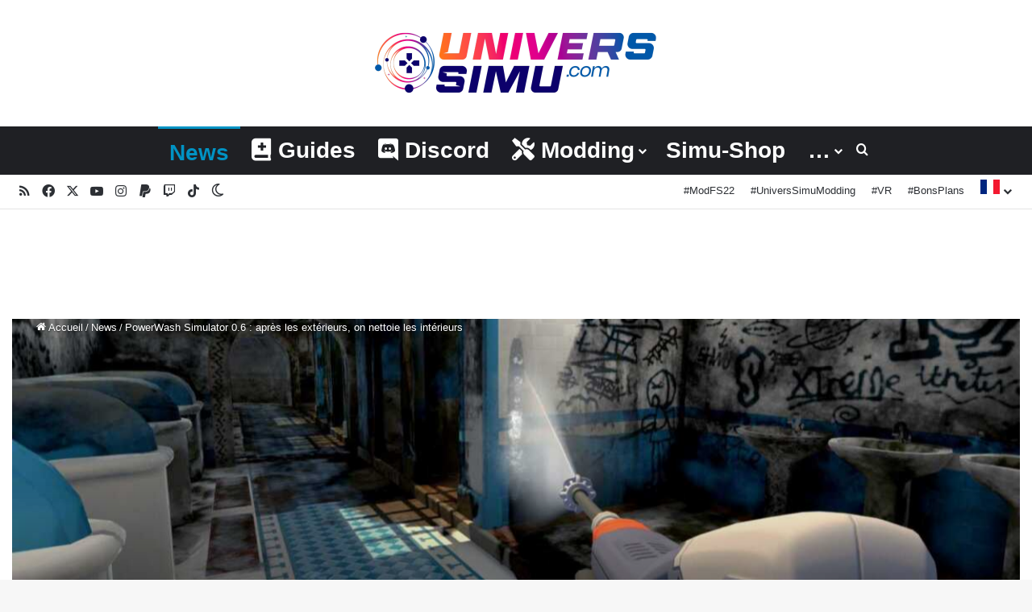

--- FILE ---
content_type: text/html; charset=UTF-8
request_url: https://www.univers-simu.com/news/powerwash-simulator-0-6-apres-les-exterieurs-on-nettoie-les-interieurs-16135/
body_size: 27456
content:
<!DOCTYPE html>
<html lang="fr-FR" class="" data-skin="light" prefix="og: https://ogp.me/ns#">
<head><meta charset="UTF-8" /><script type="41613f769c81a3c5af0a5218-text/javascript">if(navigator.userAgent.match(/MSIE|Internet Explorer/i)||navigator.userAgent.match(/Trident\/7\..*?rv:11/i)){var href=document.location.href;if(!href.match(/[?&]nowprocket/)){if(href.indexOf("?")==-1){if(href.indexOf("#")==-1){document.location.href=href+"?nowprocket=1"}else{document.location.href=href.replace("#","?nowprocket=1#")}}else{if(href.indexOf("#")==-1){document.location.href=href+"&nowprocket=1"}else{document.location.href=href.replace("#","&nowprocket=1#")}}}}</script><script type="41613f769c81a3c5af0a5218-text/javascript">(()=>{class RocketLazyLoadScripts{constructor(){this.v="2.0.3",this.userEvents=["keydown","keyup","mousedown","mouseup","mousemove","mouseover","mouseenter","mouseout","mouseleave","touchmove","touchstart","touchend","touchcancel","wheel","click","dblclick","input","visibilitychange"],this.attributeEvents=["onblur","onclick","oncontextmenu","ondblclick","onfocus","onmousedown","onmouseenter","onmouseleave","onmousemove","onmouseout","onmouseover","onmouseup","onmousewheel","onscroll","onsubmit"]}async t(){this.i(),this.o(),/iP(ad|hone)/.test(navigator.userAgent)&&this.h(),this.u(),this.l(this),this.m(),this.k(this),this.p(this),this._(),await Promise.all([this.R(),this.L()]),this.lastBreath=Date.now(),this.S(this),this.P(),this.D(),this.O(),this.M(),await this.C(this.delayedScripts.normal),await this.C(this.delayedScripts.defer),await this.C(this.delayedScripts.async),this.F("domReady"),await this.T(),await this.j(),await this.I(),this.F("windowLoad"),await this.A(),window.dispatchEvent(new Event("rocket-allScriptsLoaded")),this.everythingLoaded=!0,this.lastTouchEnd&&await new Promise((t=>setTimeout(t,500-Date.now()+this.lastTouchEnd))),this.H(),this.F("all"),this.U(),this.W()}i(){this.CSPIssue=sessionStorage.getItem("rocketCSPIssue"),document.addEventListener("securitypolicyviolation",(t=>{this.CSPIssue||"script-src-elem"!==t.violatedDirective||"data"!==t.blockedURI||(this.CSPIssue=!0,sessionStorage.setItem("rocketCSPIssue",!0))}),{isRocket:!0})}o(){window.addEventListener("pageshow",(t=>{this.persisted=t.persisted,this.realWindowLoadedFired=!0}),{isRocket:!0}),window.addEventListener("pagehide",(()=>{this.onFirstUserAction=null}),{isRocket:!0})}h(){let t;function e(e){t=e}window.addEventListener("touchstart",e,{isRocket:!0}),window.addEventListener("touchend",(function i(o){Math.abs(o.changedTouches[0].pageX-t.changedTouches[0].pageX)<10&&Math.abs(o.changedTouches[0].pageY-t.changedTouches[0].pageY)<10&&o.timeStamp-t.timeStamp<200&&(o.target.dispatchEvent(new PointerEvent("click",{target:o.target,bubbles:!0,cancelable:!0,detail:1})),event.preventDefault(),window.removeEventListener("touchstart",e,{isRocket:!0}),window.removeEventListener("touchend",i,{isRocket:!0}))}),{isRocket:!0})}q(t){this.userActionTriggered||("mousemove"!==t.type||this.firstMousemoveIgnored?"keyup"===t.type||"mouseover"===t.type||"mouseout"===t.type||(this.userActionTriggered=!0,this.onFirstUserAction&&this.onFirstUserAction()):this.firstMousemoveIgnored=!0),"click"===t.type&&t.preventDefault(),this.savedUserEvents.length>0&&(t.stopPropagation(),t.stopImmediatePropagation()),"touchstart"===this.lastEvent&&"touchend"===t.type&&(this.lastTouchEnd=Date.now()),"click"===t.type&&(this.lastTouchEnd=0),this.lastEvent=t.type,this.savedUserEvents.push(t)}u(){this.savedUserEvents=[],this.userEventHandler=this.q.bind(this),this.userEvents.forEach((t=>window.addEventListener(t,this.userEventHandler,{passive:!1,isRocket:!0})))}U(){this.userEvents.forEach((t=>window.removeEventListener(t,this.userEventHandler,{passive:!1,isRocket:!0}))),this.savedUserEvents.forEach((t=>{t.target.dispatchEvent(new window[t.constructor.name](t.type,t))}))}m(){this.eventsMutationObserver=new MutationObserver((t=>{const e="return false";for(const i of t){if("attributes"===i.type){const t=i.target.getAttribute(i.attributeName);t&&t!==e&&(i.target.setAttribute("data-rocket-"+i.attributeName,t),i.target["rocket"+i.attributeName]=new Function("event",t),i.target.setAttribute(i.attributeName,e))}"childList"===i.type&&i.addedNodes.forEach((t=>{if(t.nodeType===Node.ELEMENT_NODE)for(const i of t.attributes)this.attributeEvents.includes(i.name)&&i.value&&""!==i.value&&(t.setAttribute("data-rocket-"+i.name,i.value),t["rocket"+i.name]=new Function("event",i.value),t.setAttribute(i.name,e))}))}})),this.eventsMutationObserver.observe(document,{subtree:!0,childList:!0,attributeFilter:this.attributeEvents})}H(){this.eventsMutationObserver.disconnect(),this.attributeEvents.forEach((t=>{document.querySelectorAll("[data-rocket-"+t+"]").forEach((e=>{e.setAttribute(t,e.getAttribute("data-rocket-"+t)),e.removeAttribute("data-rocket-"+t)}))}))}k(t){Object.defineProperty(HTMLElement.prototype,"onclick",{get(){return this.rocketonclick||null},set(e){this.rocketonclick=e,this.setAttribute(t.everythingLoaded?"onclick":"data-rocket-onclick","this.rocketonclick(event)")}})}S(t){function e(e,i){let o=e[i];e[i]=null,Object.defineProperty(e,i,{get:()=>o,set(s){t.everythingLoaded?o=s:e["rocket"+i]=o=s}})}e(document,"onreadystatechange"),e(window,"onload"),e(window,"onpageshow");try{Object.defineProperty(document,"readyState",{get:()=>t.rocketReadyState,set(e){t.rocketReadyState=e},configurable:!0}),document.readyState="loading"}catch(t){console.log("WPRocket DJE readyState conflict, bypassing")}}l(t){this.originalAddEventListener=EventTarget.prototype.addEventListener,this.originalRemoveEventListener=EventTarget.prototype.removeEventListener,this.savedEventListeners=[],EventTarget.prototype.addEventListener=function(e,i,o){o&&o.isRocket||!t.B(e,this)&&!t.userEvents.includes(e)||t.B(e,this)&&!t.userActionTriggered||e.startsWith("rocket-")||t.everythingLoaded?t.originalAddEventListener.call(this,e,i,o):t.savedEventListeners.push({target:this,remove:!1,type:e,func:i,options:o})},EventTarget.prototype.removeEventListener=function(e,i,o){o&&o.isRocket||!t.B(e,this)&&!t.userEvents.includes(e)||t.B(e,this)&&!t.userActionTriggered||e.startsWith("rocket-")||t.everythingLoaded?t.originalRemoveEventListener.call(this,e,i,o):t.savedEventListeners.push({target:this,remove:!0,type:e,func:i,options:o})}}F(t){"all"===t&&(EventTarget.prototype.addEventListener=this.originalAddEventListener,EventTarget.prototype.removeEventListener=this.originalRemoveEventListener),this.savedEventListeners=this.savedEventListeners.filter((e=>{let i=e.type,o=e.target||window;return"domReady"===t&&"DOMContentLoaded"!==i&&"readystatechange"!==i||("windowLoad"===t&&"load"!==i&&"readystatechange"!==i&&"pageshow"!==i||(this.B(i,o)&&(i="rocket-"+i),e.remove?o.removeEventListener(i,e.func,e.options):o.addEventListener(i,e.func,e.options),!1))}))}p(t){let e;function i(e){return t.everythingLoaded?e:e.split(" ").map((t=>"load"===t||t.startsWith("load.")?"rocket-jquery-load":t)).join(" ")}function o(o){function s(e){const s=o.fn[e];o.fn[e]=o.fn.init.prototype[e]=function(){return this[0]===window&&t.userActionTriggered&&("string"==typeof arguments[0]||arguments[0]instanceof String?arguments[0]=i(arguments[0]):"object"==typeof arguments[0]&&Object.keys(arguments[0]).forEach((t=>{const e=arguments[0][t];delete arguments[0][t],arguments[0][i(t)]=e}))),s.apply(this,arguments),this}}if(o&&o.fn&&!t.allJQueries.includes(o)){const e={DOMContentLoaded:[],"rocket-DOMContentLoaded":[]};for(const t in e)document.addEventListener(t,(()=>{e[t].forEach((t=>t()))}),{isRocket:!0});o.fn.ready=o.fn.init.prototype.ready=function(i){function s(){parseInt(o.fn.jquery)>2?setTimeout((()=>i.bind(document)(o))):i.bind(document)(o)}return t.realDomReadyFired?!t.userActionTriggered||t.fauxDomReadyFired?s():e["rocket-DOMContentLoaded"].push(s):e.DOMContentLoaded.push(s),o([])},s("on"),s("one"),s("off"),t.allJQueries.push(o)}e=o}t.allJQueries=[],o(window.jQuery),Object.defineProperty(window,"jQuery",{get:()=>e,set(t){o(t)}})}P(){const t=new Map;document.write=document.writeln=function(e){const i=document.currentScript,o=document.createRange(),s=i.parentElement;let n=t.get(i);void 0===n&&(n=i.nextSibling,t.set(i,n));const c=document.createDocumentFragment();o.setStart(c,0),c.appendChild(o.createContextualFragment(e)),s.insertBefore(c,n)}}async R(){return new Promise((t=>{this.userActionTriggered?t():this.onFirstUserAction=t}))}async L(){return new Promise((t=>{document.addEventListener("DOMContentLoaded",(()=>{this.realDomReadyFired=!0,t()}),{isRocket:!0})}))}async I(){return this.realWindowLoadedFired?Promise.resolve():new Promise((t=>{window.addEventListener("load",t,{isRocket:!0})}))}M(){this.pendingScripts=[];this.scriptsMutationObserver=new MutationObserver((t=>{for(const e of t)e.addedNodes.forEach((t=>{"SCRIPT"!==t.tagName||t.noModule||t.isWPRocket||this.pendingScripts.push({script:t,promise:new Promise((e=>{const i=()=>{const i=this.pendingScripts.findIndex((e=>e.script===t));i>=0&&this.pendingScripts.splice(i,1),e()};t.addEventListener("load",i,{isRocket:!0}),t.addEventListener("error",i,{isRocket:!0}),setTimeout(i,1e3)}))})}))})),this.scriptsMutationObserver.observe(document,{childList:!0,subtree:!0})}async j(){await this.J(),this.pendingScripts.length?(await this.pendingScripts[0].promise,await this.j()):this.scriptsMutationObserver.disconnect()}D(){this.delayedScripts={normal:[],async:[],defer:[]},document.querySelectorAll("script[type$=rocketlazyloadscript]").forEach((t=>{t.hasAttribute("data-rocket-src")?t.hasAttribute("async")&&!1!==t.async?this.delayedScripts.async.push(t):t.hasAttribute("defer")&&!1!==t.defer||"module"===t.getAttribute("data-rocket-type")?this.delayedScripts.defer.push(t):this.delayedScripts.normal.push(t):this.delayedScripts.normal.push(t)}))}async _(){await this.L();let t=[];document.querySelectorAll("script[type$=rocketlazyloadscript][data-rocket-src]").forEach((e=>{let i=e.getAttribute("data-rocket-src");if(i&&!i.startsWith("data:")){i.startsWith("//")&&(i=location.protocol+i);try{const o=new URL(i).origin;o!==location.origin&&t.push({src:o,crossOrigin:e.crossOrigin||"module"===e.getAttribute("data-rocket-type")})}catch(t){}}})),t=[...new Map(t.map((t=>[JSON.stringify(t),t]))).values()],this.N(t,"preconnect")}async $(t){if(await this.G(),!0!==t.noModule||!("noModule"in HTMLScriptElement.prototype))return new Promise((e=>{let i;function o(){(i||t).setAttribute("data-rocket-status","executed"),e()}try{if(navigator.userAgent.includes("Firefox/")||""===navigator.vendor||this.CSPIssue)i=document.createElement("script"),[...t.attributes].forEach((t=>{let e=t.nodeName;"type"!==e&&("data-rocket-type"===e&&(e="type"),"data-rocket-src"===e&&(e="src"),i.setAttribute(e,t.nodeValue))})),t.text&&(i.text=t.text),t.nonce&&(i.nonce=t.nonce),i.hasAttribute("src")?(i.addEventListener("load",o,{isRocket:!0}),i.addEventListener("error",(()=>{i.setAttribute("data-rocket-status","failed-network"),e()}),{isRocket:!0}),setTimeout((()=>{i.isConnected||e()}),1)):(i.text=t.text,o()),i.isWPRocket=!0,t.parentNode.replaceChild(i,t);else{const i=t.getAttribute("data-rocket-type"),s=t.getAttribute("data-rocket-src");i?(t.type=i,t.removeAttribute("data-rocket-type")):t.removeAttribute("type"),t.addEventListener("load",o,{isRocket:!0}),t.addEventListener("error",(i=>{this.CSPIssue&&i.target.src.startsWith("data:")?(console.log("WPRocket: CSP fallback activated"),t.removeAttribute("src"),this.$(t).then(e)):(t.setAttribute("data-rocket-status","failed-network"),e())}),{isRocket:!0}),s?(t.fetchPriority="high",t.removeAttribute("data-rocket-src"),t.src=s):t.src="data:text/javascript;base64,"+window.btoa(unescape(encodeURIComponent(t.text)))}}catch(i){t.setAttribute("data-rocket-status","failed-transform"),e()}}));t.setAttribute("data-rocket-status","skipped")}async C(t){const e=t.shift();return e?(e.isConnected&&await this.$(e),this.C(t)):Promise.resolve()}O(){this.N([...this.delayedScripts.normal,...this.delayedScripts.defer,...this.delayedScripts.async],"preload")}N(t,e){this.trash=this.trash||[];let i=!0;var o=document.createDocumentFragment();t.forEach((t=>{const s=t.getAttribute&&t.getAttribute("data-rocket-src")||t.src;if(s&&!s.startsWith("data:")){const n=document.createElement("link");n.href=s,n.rel=e,"preconnect"!==e&&(n.as="script",n.fetchPriority=i?"high":"low"),t.getAttribute&&"module"===t.getAttribute("data-rocket-type")&&(n.crossOrigin=!0),t.crossOrigin&&(n.crossOrigin=t.crossOrigin),t.integrity&&(n.integrity=t.integrity),t.nonce&&(n.nonce=t.nonce),o.appendChild(n),this.trash.push(n),i=!1}})),document.head.appendChild(o)}W(){this.trash.forEach((t=>t.remove()))}async T(){try{document.readyState="interactive"}catch(t){}this.fauxDomReadyFired=!0;try{await this.G(),document.dispatchEvent(new Event("rocket-readystatechange")),await this.G(),document.rocketonreadystatechange&&document.rocketonreadystatechange(),await this.G(),document.dispatchEvent(new Event("rocket-DOMContentLoaded")),await this.G(),window.dispatchEvent(new Event("rocket-DOMContentLoaded"))}catch(t){console.error(t)}}async A(){try{document.readyState="complete"}catch(t){}try{await this.G(),document.dispatchEvent(new Event("rocket-readystatechange")),await this.G(),document.rocketonreadystatechange&&document.rocketonreadystatechange(),await this.G(),window.dispatchEvent(new Event("rocket-load")),await this.G(),window.rocketonload&&window.rocketonload(),await this.G(),this.allJQueries.forEach((t=>t(window).trigger("rocket-jquery-load"))),await this.G();const t=new Event("rocket-pageshow");t.persisted=this.persisted,window.dispatchEvent(t),await this.G(),window.rocketonpageshow&&window.rocketonpageshow({persisted:this.persisted})}catch(t){console.error(t)}}async G(){Date.now()-this.lastBreath>45&&(await this.J(),this.lastBreath=Date.now())}async J(){return document.hidden?new Promise((t=>setTimeout(t))):new Promise((t=>requestAnimationFrame(t)))}B(t,e){return e===document&&"readystatechange"===t||(e===document&&"DOMContentLoaded"===t||(e===window&&"DOMContentLoaded"===t||(e===window&&"load"===t||e===window&&"pageshow"===t)))}static run(){(new RocketLazyLoadScripts).t()}}RocketLazyLoadScripts.run()})();</script>
	
	<link rel="profile" href="https://gmpg.org/xfn/11" />
	
<meta http-equiv='x-dns-prefetch-control' content='on'>
<link rel='dns-prefetch' href='//cdnjs.cloudflare.com' />
<link rel='dns-prefetch' href='//ajax.googleapis.com' />
<link rel='dns-prefetch' href='//fonts.googleapis.com' />
<link rel='dns-prefetch' href='//fonts.gstatic.com' />
<link rel='dns-prefetch' href='//s.gravatar.com' />
<link rel='dns-prefetch' href='//www.google-analytics.com' />
<link rel='preload' as='font' href='https://www.univers-simu.com/wp-content/themes/jannah/assets/fonts/tielabs-fonticon/tielabs-fonticon.woff' type='font/woff' crossorigin='anonymous' />
<link rel='preload' as='font' href='https://www.univers-simu.com/wp-content/themes/jannah/assets/fonts/fontawesome/fa-solid-900.woff2' type='font/woff2' crossorigin='anonymous' />
<link rel='preload' as='font' href='https://www.univers-simu.com/wp-content/themes/jannah/assets/fonts/fontawesome/fa-brands-400.woff2' type='font/woff2' crossorigin='anonymous' />
<link rel='preload' as='font' href='https://www.univers-simu.com/wp-content/themes/jannah/assets/fonts/fontawesome/fa-regular-400.woff2' type='font/woff2' crossorigin='anonymous' />
<link rel='preload' as='script' href='https://ajax.googleapis.com/ajax/libs/webfont/1/webfont.js'>
<meta name="uri-translation" content="on" /><link rel="alternate" hreflang="fr" href="https://www.univers-simu.com/news/powerwash-simulator-0-6-apres-les-exterieurs-on-nettoie-les-interieurs-16135/" />
<link rel="alternate" hreflang="en" href="https://www.univers-simu.com/en/news/powerwash-simulator-0-6-apres-les-exterieurs-on-nettoie-les-interieurs-16135/" />

<!-- Optimisation des moteurs de recherche par Rank Math - https://rankmath.com/ -->
<title>PowerWash Simulator 0.6 : après les extérieurs, on nettoie les intérieurs</title>
<meta name="description" content="Vous pensiez en avoir fini avec les différents lieux à nettoyer ? FuturLab ne chôme pas, et chaque mise à jour fait l&#039;objet d&#039;un nombre conséquent de niveaux"/>
<meta name="robots" content="follow, index, max-snippet:-1, max-video-preview:-1, max-image-preview:large"/>
<link rel="canonical" href="https://www.univers-simu.com/news/powerwash-simulator-0-6-apres-les-exterieurs-on-nettoie-les-interieurs-16135/" />
<meta property="og:locale" content="fr_FR" />
<meta property="og:type" content="article" />
<meta property="og:title" content="PowerWash Simulator 0.6 : après les extérieurs, on nettoie les intérieurs" />
<meta property="og:description" content="Vous pensiez en avoir fini avec les différents lieux à nettoyer ? FuturLab ne chôme pas, et chaque mise à jour fait l&#039;objet d&#039;un nombre conséquent de niveaux" />
<meta property="og:url" content="https://www.univers-simu.com/news/powerwash-simulator-0-6-apres-les-exterieurs-on-nettoie-les-interieurs-16135/" />
<meta property="og:site_name" content="Univers-Simu.com" />
<meta property="article:publisher" content="https://www.facebook.com/UniversSimu/" />
<meta property="article:author" content="https://www.facebook.com/bruno.nouki" />
<meta property="article:tag" content="Powerwash Simulator" />
<meta property="article:section" content="News" />
<meta property="og:updated_time" content="2022-10-29T18:24:31+02:00" />
<meta property="fb:app_id" content="330400707448793" />
<meta property="og:image" content="https://www.univers-simu.com/wp-content/uploads/2021/10/powerwash-0-6-002.jpg" />
<meta property="og:image:secure_url" content="https://www.univers-simu.com/wp-content/uploads/2021/10/powerwash-0-6-002.jpg" />
<meta property="og:image:width" content="1200" />
<meta property="og:image:height" content="675" />
<meta property="og:image:alt" content="PowerWash Simulator 0.6 : après les extérieurs, on nettoie les intérieurs" />
<meta property="og:image:type" content="image/jpeg" />
<meta property="article:published_time" content="2021-10-12T13:27:24+02:00" />
<meta property="article:modified_time" content="2022-10-29T18:24:31+02:00" />
<meta name="twitter:card" content="summary_large_image" />
<meta name="twitter:title" content="PowerWash Simulator 0.6 : après les extérieurs, on nettoie les intérieurs" />
<meta name="twitter:description" content="Vous pensiez en avoir fini avec les différents lieux à nettoyer ? FuturLab ne chôme pas, et chaque mise à jour fait l&#039;objet d&#039;un nombre conséquent de niveaux" />
<meta name="twitter:site" content="@UniversSimu" />
<meta name="twitter:creator" content="@UniversSimu" />
<meta name="twitter:image" content="https://www.univers-simu.com/wp-content/uploads/2021/10/powerwash-0-6-002.jpg" />
<script type="application/ld+json" class="rank-math-schema">{"@context":"https://schema.org","@graph":[{"@type":"Place","@id":"https://www.univers-simu.com/#place","address":{"@type":"PostalAddress","streetAddress":"21b les corv\u00e9es","postalCode":"22510","addressCountry":"Saint-Trimo\u00ebl"}},{"@type":["NewsMediaOrganization","Organization"],"@id":"https://www.univers-simu.com/#organization","name":"Univers-Simu.com","url":"https://www.univers-simu.com","sameAs":["https://www.facebook.com/UniversSimu/","https://twitter.com/UniversSimu"],"email":"bruno@univers-simu.com","address":{"@type":"PostalAddress","streetAddress":"21b les corv\u00e9es","postalCode":"22510","addressCountry":"Saint-Trimo\u00ebl"},"logo":{"@type":"ImageObject","@id":"https://www.univers-simu.com/#logo","url":"https://www.univers-simu.com/wp-content/uploads/2021/06/logo_univers_simu_500px.png","contentUrl":"https://www.univers-simu.com/wp-content/uploads/2021/06/logo_univers_simu_500px.png","caption":"Univers-Simu.com","inLanguage":"fr-FR","width":"500","height":"88"},"contactPoint":[{"@type":"ContactPoint","telephone":"+33615546726","contactType":"customer support"}],"location":{"@id":"https://www.univers-simu.com/#place"}},{"@type":"WebSite","@id":"https://www.univers-simu.com/#website","url":"https://www.univers-simu.com","name":"Univers-Simu.com","publisher":{"@id":"https://www.univers-simu.com/#organization"},"inLanguage":"fr-FR"},{"@type":"ImageObject","@id":"https://www.univers-simu.com/wp-content/uploads/2021/10/powerwash-0-6-002.jpg","url":"https://www.univers-simu.com/wp-content/uploads/2021/10/powerwash-0-6-002.jpg","width":"1200","height":"675","inLanguage":"fr-FR"},{"@type":"BreadcrumbList","@id":"https://www.univers-simu.com/news/powerwash-simulator-0-6-apres-les-exterieurs-on-nettoie-les-interieurs-16135/#breadcrumb","itemListElement":[{"@type":"ListItem","position":"1","item":{"@id":"https://www.univers-simu.com","name":"Home"}},{"@type":"ListItem","position":"2","item":{"@id":"https://www.univers-simu.com/news/","name":"News"}},{"@type":"ListItem","position":"3","item":{"@id":"https://www.univers-simu.com/news/powerwash-simulator-0-6-apres-les-exterieurs-on-nettoie-les-interieurs-16135/","name":"PowerWash Simulator 0.6 : apr\u00e8s les ext\u00e9rieurs, on nettoie les int\u00e9rieurs"}}]},{"@type":"WebPage","@id":"https://www.univers-simu.com/news/powerwash-simulator-0-6-apres-les-exterieurs-on-nettoie-les-interieurs-16135/#webpage","url":"https://www.univers-simu.com/news/powerwash-simulator-0-6-apres-les-exterieurs-on-nettoie-les-interieurs-16135/","name":"PowerWash Simulator 0.6 : apr\u00e8s les ext\u00e9rieurs, on nettoie les int\u00e9rieurs","datePublished":"2021-10-12T13:27:24+02:00","dateModified":"2022-10-29T18:24:31+02:00","isPartOf":{"@id":"https://www.univers-simu.com/#website"},"primaryImageOfPage":{"@id":"https://www.univers-simu.com/wp-content/uploads/2021/10/powerwash-0-6-002.jpg"},"inLanguage":"fr-FR","breadcrumb":{"@id":"https://www.univers-simu.com/news/powerwash-simulator-0-6-apres-les-exterieurs-on-nettoie-les-interieurs-16135/#breadcrumb"}},{"@type":"Person","@id":"https://www.univers-simu.com/news/powerwash-simulator-0-6-apres-les-exterieurs-on-nettoie-les-interieurs-16135/#author","name":"Bruno","image":{"@type":"ImageObject","@id":"https://www.univers-simu.com/wp-content/uploads/2023/01/avatar_user_1_1673012052-96x96.jpg","url":"https://www.univers-simu.com/wp-content/uploads/2023/01/avatar_user_1_1673012052-96x96.jpg","caption":"Bruno","inLanguage":"fr-FR"},"sameAs":["https://www.univers-simu.com","https://www.facebook.com/bruno.nouki","https://twitter.com/https://twitter.com/UniversSimu"],"worksFor":{"@id":"https://www.univers-simu.com/#organization"}},{"@type":"NewsArticle","headline":"PowerWash Simulator 0.6 : apr\u00e8s les ext\u00e9rieurs, on nettoie les int\u00e9rieurs","datePublished":"2021-10-12T13:27:24+02:00","dateModified":"2022-10-29T18:24:31+02:00","articleSection":"News","author":{"@id":"https://www.univers-simu.com/news/powerwash-simulator-0-6-apres-les-exterieurs-on-nettoie-les-interieurs-16135/#author","name":"Bruno"},"publisher":{"@id":"https://www.univers-simu.com/#organization"},"description":"Vous pensiez en avoir fini avec les diff\u00e9rents lieux \u00e0 nettoyer ? FuturLab ne ch\u00f4me pas, et chaque mise \u00e0 jour fait l&#039;objet d&#039;un nombre cons\u00e9quent de niveaux","name":"PowerWash Simulator 0.6 : apr\u00e8s les ext\u00e9rieurs, on nettoie les int\u00e9rieurs","@id":"https://www.univers-simu.com/news/powerwash-simulator-0-6-apres-les-exterieurs-on-nettoie-les-interieurs-16135/#richSnippet","isPartOf":{"@id":"https://www.univers-simu.com/news/powerwash-simulator-0-6-apres-les-exterieurs-on-nettoie-les-interieurs-16135/#webpage"},"image":{"@id":"https://www.univers-simu.com/wp-content/uploads/2021/10/powerwash-0-6-002.jpg"},"inLanguage":"fr-FR","mainEntityOfPage":{"@id":"https://www.univers-simu.com/news/powerwash-simulator-0-6-apres-les-exterieurs-on-nettoie-les-interieurs-16135/#webpage"}}]}</script>
<!-- /Extension Rank Math WordPress SEO -->


<link rel="alternate" type="application/rss+xml" title="Univers-Simu.com &raquo; Flux" href="https://www.univers-simu.com/feed/" />
<link rel="alternate" type="application/rss+xml" title="Univers-Simu.com &raquo; Flux des commentaires" href="https://www.univers-simu.com/comments/feed/" />
		<script type="41613f769c81a3c5af0a5218-text/javascript">
			try {
				if( 'undefined' != typeof localStorage ){
					var tieSkin = localStorage.getItem('tie-skin');
				}

				
				var html = document.getElementsByTagName('html')[0].classList,
						htmlSkin = 'light';

				if( html.contains('dark-skin') ){
					htmlSkin = 'dark';
				}

				if( tieSkin != null && tieSkin != htmlSkin ){
					html.add('tie-skin-inverted');
					var tieSkinInverted = true;
				}

				if( tieSkin == 'dark' ){
					html.add('dark-skin');
				}
				else if( tieSkin == 'light' ){
					html.remove( 'dark-skin' );
				}
				
			} catch(e) { console.log( e ) }

		</script>
		
		<style type="text/css">
			:root{				
			--tie-preset-gradient-1: linear-gradient(135deg, rgba(6, 147, 227, 1) 0%, rgb(155, 81, 224) 100%);
			--tie-preset-gradient-2: linear-gradient(135deg, rgb(122, 220, 180) 0%, rgb(0, 208, 130) 100%);
			--tie-preset-gradient-3: linear-gradient(135deg, rgba(252, 185, 0, 1) 0%, rgba(255, 105, 0, 1) 100%);
			--tie-preset-gradient-4: linear-gradient(135deg, rgba(255, 105, 0, 1) 0%, rgb(207, 46, 46) 100%);
			--tie-preset-gradient-5: linear-gradient(135deg, rgb(238, 238, 238) 0%, rgb(169, 184, 195) 100%);
			--tie-preset-gradient-6: linear-gradient(135deg, rgb(74, 234, 220) 0%, rgb(151, 120, 209) 20%, rgb(207, 42, 186) 40%, rgb(238, 44, 130) 60%, rgb(251, 105, 98) 80%, rgb(254, 248, 76) 100%);
			--tie-preset-gradient-7: linear-gradient(135deg, rgb(255, 206, 236) 0%, rgb(152, 150, 240) 100%);
			--tie-preset-gradient-8: linear-gradient(135deg, rgb(254, 205, 165) 0%, rgb(254, 45, 45) 50%, rgb(107, 0, 62) 100%);
			--tie-preset-gradient-9: linear-gradient(135deg, rgb(255, 203, 112) 0%, rgb(199, 81, 192) 50%, rgb(65, 88, 208) 100%);
			--tie-preset-gradient-10: linear-gradient(135deg, rgb(255, 245, 203) 0%, rgb(182, 227, 212) 50%, rgb(51, 167, 181) 100%);
			--tie-preset-gradient-11: linear-gradient(135deg, rgb(202, 248, 128) 0%, rgb(113, 206, 126) 100%);
			--tie-preset-gradient-12: linear-gradient(135deg, rgb(2, 3, 129) 0%, rgb(40, 116, 252) 100%);
			--tie-preset-gradient-13: linear-gradient(135deg, #4D34FA, #ad34fa);
			--tie-preset-gradient-14: linear-gradient(135deg, #0057FF, #31B5FF);
			--tie-preset-gradient-15: linear-gradient(135deg, #FF007A, #FF81BD);
			--tie-preset-gradient-16: linear-gradient(135deg, #14111E, #4B4462);
			--tie-preset-gradient-17: linear-gradient(135deg, #F32758, #FFC581);

			
					--main-nav-background: #1f2024;
					--main-nav-secondry-background: rgba(0,0,0,0.2);
					--main-nav-primary-color: #0088ff;
					--main-nav-contrast-primary-color: #FFFFFF;
					--main-nav-text-color: #FFFFFF;
					--main-nav-secondry-text-color: rgba(225,255,255,0.5);
					--main-nav-main-border-color: rgba(255,255,255,0.07);
					--main-nav-secondry-border-color: rgba(255,255,255,0.04);
				--tie-buttons-radius: 100px;
			}
		</style>
	<link rel="alternate" title="oEmbed (JSON)" type="application/json+oembed" href="https://www.univers-simu.com/wp-json/oembed/1.0/embed?url=https%3A%2F%2Fwww.univers-simu.com%2Fnews%2Fpowerwash-simulator-0-6-apres-les-exterieurs-on-nettoie-les-interieurs-16135%2F" />
<link rel="alternate" title="oEmbed (XML)" type="text/xml+oembed" href="https://www.univers-simu.com/wp-json/oembed/1.0/embed?url=https%3A%2F%2Fwww.univers-simu.com%2Fnews%2Fpowerwash-simulator-0-6-apres-les-exterieurs-on-nettoie-les-interieurs-16135%2F&#038;format=xml" />
<meta name="viewport" content="width=device-width, initial-scale=1.0" /><style id='wp-img-auto-sizes-contain-inline-css' type='text/css'>
img:is([sizes=auto i],[sizes^="auto," i]){contain-intrinsic-size:3000px 1500px}
/*# sourceURL=wp-img-auto-sizes-contain-inline-css */
</style>
<style id='wp-emoji-styles-inline-css' type='text/css'>

	img.wp-smiley, img.emoji {
		display: inline !important;
		border: none !important;
		box-shadow: none !important;
		height: 1em !important;
		width: 1em !important;
		margin: 0 0.07em !important;
		vertical-align: -0.1em !important;
		background: none !important;
		padding: 0 !important;
	}
/*# sourceURL=wp-emoji-styles-inline-css */
</style>
<link rel='stylesheet' id='wp-components-css' href='https://www.univers-simu.com/wp-includes/css/dist/components/style.min.css?ver=23f347e897d15327ec13edc6cb737f4d' type='text/css' media='all' />
<link rel='stylesheet' id='wp-preferences-css' href='https://www.univers-simu.com/wp-includes/css/dist/preferences/style.min.css?ver=23f347e897d15327ec13edc6cb737f4d' type='text/css' media='all' />
<link rel='stylesheet' id='wp-block-editor-css' href='https://www.univers-simu.com/wp-includes/css/dist/block-editor/style.min.css?ver=23f347e897d15327ec13edc6cb737f4d' type='text/css' media='all' />
<link rel='stylesheet' id='popup-maker-block-library-style-css' href='https://www.univers-simu.com/wp-content/plugins/popup-maker/dist/packages/block-library-style.css?ver=dbea705cfafe089d65f1' type='text/css' media='all' />
<link rel='stylesheet' id='taqyeem-buttons-style-css' href='https://www.univers-simu.com/wp-content/plugins/taqyeem-buttons/assets/style.css?ver=23f347e897d15327ec13edc6cb737f4d' type='text/css' media='all' />
<link rel='stylesheet' id='wmvp-style-videos-list-css' href='https://www.univers-simu.com/wp-content/plugins/wm-video-playlists/assets/css/style.css?ver=1.0.2' type='text/css' media='all' />
<link rel='stylesheet' id='wp_automatic_gallery_style-css' href='https://www.univers-simu.com/wp-content/plugins/wp-automatic/css/wp-automatic.css?ver=1.0.0' type='text/css' media='all' />
<link rel='stylesheet' id='tie-css-base-css' href='https://www.univers-simu.com/wp-content/themes/jannah/assets/css/base.min.css?ver=7.6.2' type='text/css' media='all' />
<link rel='stylesheet' id='tie-css-styles-css' href='https://www.univers-simu.com/wp-content/themes/jannah/assets/css/style.min.css?ver=7.6.2' type='text/css' media='all' />
<link rel='stylesheet' id='tie-css-widgets-css' href='https://www.univers-simu.com/wp-content/themes/jannah/assets/css/widgets.min.css?ver=7.6.2' type='text/css' media='all' />
<link rel='stylesheet' id='tie-css-helpers-css' href='https://www.univers-simu.com/wp-content/themes/jannah/assets/css/helpers.min.css?ver=7.6.2' type='text/css' media='all' />
<link rel='stylesheet' id='tie-fontawesome5-css' href='https://www.univers-simu.com/wp-content/themes/jannah/assets/css/fontawesome.css?ver=7.6.2' type='text/css' media='all' />
<link rel='stylesheet' id='tie-css-ilightbox-css' href='https://www.univers-simu.com/wp-content/themes/jannah/assets/ilightbox/smooth-skin/skin.css?ver=7.6.2' type='text/css' media='all' />
<link rel='stylesheet' id='tie-css-shortcodes-css' href='https://www.univers-simu.com/wp-content/themes/jannah/assets/css/plugins/shortcodes.min.css?ver=7.6.2' type='text/css' media='all' />
<link rel='stylesheet' id='tie-css-single-css' href='https://www.univers-simu.com/wp-content/themes/jannah/assets/css/single.min.css?ver=7.6.2' type='text/css' media='all' />
<link rel='stylesheet' id='tie-css-print-css' href='https://www.univers-simu.com/wp-content/themes/jannah/assets/css/print.css?ver=7.6.2' type='text/css' media='print' />
<link rel='stylesheet' id='taqyeem-styles-css' href='https://www.univers-simu.com/wp-content/themes/jannah/assets/css/plugins/taqyeem.min.css?ver=7.6.2' type='text/css' media='all' />
<style id='taqyeem-styles-inline-css' type='text/css'>
.wf-active body{font-family: 'Inter';}.wf-active .logo-text,.wf-active h1,.wf-active h2,.wf-active h3,.wf-active h4,.wf-active h5,.wf-active h6,.wf-active .the-subtitle{font-family: 'Khand';}.wf-active #main-nav .main-menu > ul > li > a{font-family: 'Khand';}.wf-active blockquote p{font-family: 'Khand';}#main-nav .main-menu > ul > li > a{font-size: 28px;}.entry-header h1.entry-title{font-size: 48px;line-height: 1;}#the-post .entry-content,#the-post .entry-content p{font-size: 16px;line-height: 1.75;}.entry h5{font-size: 20px;}:root:root{--brand-color: #0093c4;--dark-brand-color: #006192;--bright-color: #FFFFFF;--base-color: #2c2f34;}#reading-position-indicator{box-shadow: 0 0 10px rgba( 0,147,196,0.7);}:root:root{--brand-color: #0093c4;--dark-brand-color: #006192;--bright-color: #FFFFFF;--base-color: #2c2f34;}#reading-position-indicator{box-shadow: 0 0 10px rgba( 0,147,196,0.7);}#content a:hover{text-decoration: underline !important;}#tie-container a.post-title:hover,#tie-container .post-title a:hover,#tie-container .thumb-overlay .thumb-title a:hover{background-size: 100% 2px;text-decoration: none !important;}a.post-title,.post-title a{background-image: linear-gradient(to bottom,#000 0%,#000 98%);background-size: 0 1px;background-repeat: no-repeat;background-position: left 100%;color: #000;}.dark-skin a.post-title,.dark-skin .post-title a{color: #fff;background-image: linear-gradient(to bottom,#fff 0%,#fff 98%);}#the-post .entry-content a:not(.shortc-button){color: #0093c4 !important;}.tie-cat-113,.tie-cat-item-113 > span{background-color:#e74c3c !important;color:#FFFFFF !important;}.tie-cat-113:after{border-top-color:#e74c3c !important;}.tie-cat-113:hover{background-color:#c92e1e !important;}.tie-cat-113:hover:after{border-top-color:#c92e1e !important;}.tie-cat-111,.tie-cat-item-111 > span{background-color:#e74c3c !important;color:#FFFFFF !important;}.tie-cat-111:after{border-top-color:#e74c3c !important;}.tie-cat-111:hover{background-color:#c92e1e !important;}.tie-cat-111:hover:after{border-top-color:#c92e1e !important;}.tie-cat-112,.tie-cat-item-112 > span{background-color:#e74c3c !important;color:#FFFFFF !important;}.tie-cat-112:after{border-top-color:#e74c3c !important;}.tie-cat-112:hover{background-color:#c92e1e !important;}.tie-cat-112:hover:after{border-top-color:#c92e1e !important;}.tie-cat-95,.tie-cat-item-95 > span{background-color:#f9e900 !important;color:#000000 !important;}.tie-cat-95:after{border-top-color:#f9e900 !important;}.tie-cat-95:hover{background-color:#dbcb00 !important;}.tie-cat-95:hover:after{border-top-color:#dbcb00 !important;}.tie-cat-546,.tie-cat-item-546 > span{background-color:#f1c40f !important;color:#FFFFFF !important;}.tie-cat-546:after{border-top-color:#f1c40f !important;}.tie-cat-546:hover{background-color:#d3a600 !important;}.tie-cat-546:hover:after{border-top-color:#d3a600 !important;}@media (min-width: 1200px){.container{width: auto;}}.boxed-layout #tie-wrapper,.boxed-layout .fixed-nav{max-width: 1310px;}@media (min-width: 1280px){.container,.wide-next-prev-slider-wrapper .slider-main-container{max-width: 1280px;}}body .mag-box .breaking,body .social-icons-widget .social-icons-item .social-link,body .widget_product_tag_cloud a,body .widget_tag_cloud a,body .post-tags a,body .widget_layered_nav_filters a,body .post-bottom-meta-title,body .post-bottom-meta a,body .post-cat,body .show-more-button,body #instagram-link.is-expanded .follow-button,body .cat-counter a + span,body .mag-box-options .slider-arrow-nav a,body .main-menu .cats-horizontal li a,body #instagram-link.is-compact,body .pages-numbers a,body .pages-nav-item,body .bp-pagination-links .page-numbers,body .fullwidth-area .widget_tag_cloud .tagcloud a,body ul.breaking-news-nav li.jnt-prev,body ul.breaking-news-nav li.jnt-next,body #tie-popup-search-mobile table.gsc-search-box{border-radius: 35px;}body .mag-box ul.breaking-news-nav li{border: 0 !important;}body #instagram-link.is-compact{padding-right: 40px;padding-left: 40px;}body .post-bottom-meta-title,body .post-bottom-meta a,body .more-link{padding-right: 15px;padding-left: 15px;}body #masonry-grid .container-wrapper .post-thumb img{border-radius: 0px;}body .video-thumbnail,body .review-item,body .review-summary,body .user-rate-wrap,body textarea,body input,body select{border-radius: 5px;}body .post-content-slideshow,body #tie-read-next,body .prev-next-post-nav .post-thumb,body .post-thumb img,body .container-wrapper,body .tie-popup-container .container-wrapper,body .widget,body .tie-grid-slider .grid-item,body .slider-vertical-navigation .slide,body .boxed-slider:not(.tie-grid-slider) .slide,body .buddypress-wrap .activity-list .load-more a,body .buddypress-wrap .activity-list .load-newest a,body .woocommerce .products .product .product-img img,body .woocommerce .products .product .product-img,body .woocommerce .woocommerce-tabs,body .woocommerce div.product .related.products,body .woocommerce div.product .up-sells.products,body .woocommerce .cart_totals,.woocommerce .cross-sells,body .big-thumb-left-box-inner,body .miscellaneous-box .posts-items li:first-child,body .single-big-img,body .masonry-with-spaces .container-wrapper .slide,body .news-gallery-items li .post-thumb,body .scroll-2-box .slide,.magazine1.archive:not(.bbpress) .entry-header-outer,.magazine1.search .entry-header-outer,.magazine1.archive:not(.bbpress) .mag-box .container-wrapper,.magazine1.search .mag-box .container-wrapper,body.magazine1 .entry-header-outer + .mag-box,body .digital-rating-static,body .entry q,body .entry blockquote,body #instagram-link.is-expanded,body.single-post .featured-area,body.post-layout-8 #content,body .footer-boxed-widget-area,body .tie-video-main-slider,body .post-thumb-overlay,body .widget_media_image img,body .stream-item-mag img,body .media-page-layout .post-element{border-radius: 15px;}#subcategories-section .container-wrapper{border-radius: 15px !important;margin-top: 15px !important;border-top-width: 1px !important;}@media (max-width: 767px) {.tie-video-main-slider iframe{border-top-right-radius: 15px;border-top-left-radius: 15px;}}.magazine1.archive:not(.bbpress) .mag-box .container-wrapper,.magazine1.search .mag-box .container-wrapper{margin-top: 15px;border-top-width: 1px;}body .section-wrapper:not(.container-full) .wide-slider-wrapper .slider-main-container,body .section-wrapper:not(.container-full) .wide-slider-three-slids-wrapper{border-radius: 15px;overflow: hidden;}body .wide-slider-nav-wrapper,body .share-buttons-bottom,body .first-post-gradient li:first-child .post-thumb:after,body .scroll-2-box .post-thumb:after{border-bottom-left-radius: 15px;border-bottom-right-radius: 15px;}body .main-menu .menu-sub-content,body .comp-sub-menu{border-bottom-left-radius: 10px;border-bottom-right-radius: 10px;}body.single-post .featured-area{overflow: hidden;}body #check-also-box.check-also-left{border-top-right-radius: 15px;border-bottom-right-radius: 15px;}body #check-also-box.check-also-right{border-top-left-radius: 15px;border-bottom-left-radius: 15px;}body .mag-box .breaking-news-nav li:last-child{border-top-right-radius: 35px;border-bottom-right-radius: 35px;}body .mag-box .breaking-title:before{border-top-left-radius: 35px;border-bottom-left-radius: 35px;}body .tabs li:last-child a,body .full-overlay-title li:not(.no-post-thumb) .block-title-overlay{border-top-right-radius: 15px;}body .center-overlay-title li:not(.no-post-thumb) .block-title-overlay,body .tabs li:first-child a{border-top-left-radius: 15px;}
/*# sourceURL=taqyeem-styles-inline-css */
</style>
<script type="41613f769c81a3c5af0a5218-text/javascript" src="https://www.univers-simu.com/wp-includes/js/jquery/jquery.min.js?ver=3.7.1" id="jquery-core-js" data-rocket-defer defer></script>
<script type="rocketlazyloadscript" data-rocket-type="text/javascript" data-rocket-src="https://www.univers-simu.com/wp-includes/js/jquery/jquery-migrate.min.js?ver=3.4.1" id="jquery-migrate-js" data-rocket-defer defer></script>
<script type="rocketlazyloadscript" data-rocket-type="text/javascript" data-rocket-src="https://www.univers-simu.com/wp-content/plugins/wp-automatic/js/main-front.js?ver=1.0.1" id="wp_automatic_gallery-js" data-rocket-defer defer></script>
<link rel="https://api.w.org/" href="https://www.univers-simu.com/wp-json/" /><link rel="alternate" title="JSON" type="application/json" href="https://www.univers-simu.com/wp-json/wp/v2/posts/16135" /><script type="rocketlazyloadscript" data-rocket-type='text/javascript'>
/* <![CDATA[ */
var taqyeem = {"ajaxurl":"https://www.univers-simu.com/wp-admin/admin-ajax.php" , "your_rating":"Votre note :"};
/* ]]> */
</script>

<style>html:not(.dark-skin) .light-skin{--wmvp-playlist-head-bg: var(--brand-color);--wmvp-playlist-head-color: var(--bright-color);--wmvp-current-video-bg: #f2f4f5;--wmvp-current-video-color: #000;--wmvp-playlist-bg: #fff;--wmvp-playlist-color: #000;--wmvp-playlist-outer-border: 1px solid rgba(0,0,0,0.07);--wmvp-playlist-inner-border-color: rgba(0,0,0,0.07);}</style><style>.dark-skin{--wmvp-playlist-head-bg: #131416;--wmvp-playlist-head-color: #fff;--wmvp-current-video-bg: #24262a;--wmvp-current-video-color: #fff;--wmvp-playlist-bg: #1a1b1f;--wmvp-playlist-color: #fff;--wmvp-playlist-outer-border: 1px solid rgba(0,0,0,0.07);--wmvp-playlist-inner-border-color: rgba(255,255,255,0.05);}</style><meta http-equiv="X-UA-Compatible" content="IE=edge"><script type="rocketlazyloadscript" async data-rocket-src="https://fundingchoicesmessages.google.com/i/pub-5154373162836941?ers=1" nonce="lwcsqY-PzJETmgExjrVanQ"></script><script type="rocketlazyloadscript" nonce="lwcsqY-PzJETmgExjrVanQ">(function() {function signalGooglefcPresent() {if (!window.frames['googlefcPresent']) {if (document.body) {const iframe = document.createElement('iframe'); iframe.style = 'width: 0; height: 0; border: none; z-index: -1000; left: -1000px; top: -1000px;'; iframe.style.display = 'none'; iframe.name = 'googlefcPresent'; document.body.appendChild(iframe);} else {setTimeout(signalGooglefcPresent, 0);}}}signalGooglefcPresent();})();</script>
<script type="rocketlazyloadscript" data-rocket-type="text/javascript" id="google_gtagjs" data-rocket-src="https://www.googletagmanager.com/gtag/js?id=G-WDNVT6FMG2" async="async"></script>
<script type="rocketlazyloadscript" data-rocket-type="text/javascript" id="google_gtagjs-inline">
/* <![CDATA[ */
window.dataLayer = window.dataLayer || [];function gtag(){dataLayer.push(arguments);}gtag('js', new Date());gtag('config', 'G-WDNVT6FMG2', {} );
/* ]]> */
</script>
<link rel="icon" href="https://www.univers-simu.com/wp-content/uploads/2022/11/favico-us-clair.png" sizes="32x32" />
<link rel="icon" href="https://www.univers-simu.com/wp-content/uploads/2022/11/favico-us-clair.png" sizes="192x192" />
<link rel="apple-touch-icon" href="https://www.univers-simu.com/wp-content/uploads/2022/11/favico-us-clair.png" />
<meta name="msapplication-TileImage" content="https://www.univers-simu.com/wp-content/uploads/2022/11/favico-us-clair.png" />
<noscript><style id="rocket-lazyload-nojs-css">.rll-youtube-player, [data-lazy-src]{display:none !important;}</style></noscript><style id='global-styles-inline-css' type='text/css'>
:root{--wp--preset--aspect-ratio--square: 1;--wp--preset--aspect-ratio--4-3: 4/3;--wp--preset--aspect-ratio--3-4: 3/4;--wp--preset--aspect-ratio--3-2: 3/2;--wp--preset--aspect-ratio--2-3: 2/3;--wp--preset--aspect-ratio--16-9: 16/9;--wp--preset--aspect-ratio--9-16: 9/16;--wp--preset--color--black: #000000;--wp--preset--color--cyan-bluish-gray: #abb8c3;--wp--preset--color--white: #ffffff;--wp--preset--color--pale-pink: #f78da7;--wp--preset--color--vivid-red: #cf2e2e;--wp--preset--color--luminous-vivid-orange: #ff6900;--wp--preset--color--luminous-vivid-amber: #fcb900;--wp--preset--color--light-green-cyan: #7bdcb5;--wp--preset--color--vivid-green-cyan: #00d084;--wp--preset--color--pale-cyan-blue: #8ed1fc;--wp--preset--color--vivid-cyan-blue: #0693e3;--wp--preset--color--vivid-purple: #9b51e0;--wp--preset--color--global-color: #0093c4;--wp--preset--gradient--vivid-cyan-blue-to-vivid-purple: linear-gradient(135deg,rgb(6,147,227) 0%,rgb(155,81,224) 100%);--wp--preset--gradient--light-green-cyan-to-vivid-green-cyan: linear-gradient(135deg,rgb(122,220,180) 0%,rgb(0,208,130) 100%);--wp--preset--gradient--luminous-vivid-amber-to-luminous-vivid-orange: linear-gradient(135deg,rgb(252,185,0) 0%,rgb(255,105,0) 100%);--wp--preset--gradient--luminous-vivid-orange-to-vivid-red: linear-gradient(135deg,rgb(255,105,0) 0%,rgb(207,46,46) 100%);--wp--preset--gradient--very-light-gray-to-cyan-bluish-gray: linear-gradient(135deg,rgb(238,238,238) 0%,rgb(169,184,195) 100%);--wp--preset--gradient--cool-to-warm-spectrum: linear-gradient(135deg,rgb(74,234,220) 0%,rgb(151,120,209) 20%,rgb(207,42,186) 40%,rgb(238,44,130) 60%,rgb(251,105,98) 80%,rgb(254,248,76) 100%);--wp--preset--gradient--blush-light-purple: linear-gradient(135deg,rgb(255,206,236) 0%,rgb(152,150,240) 100%);--wp--preset--gradient--blush-bordeaux: linear-gradient(135deg,rgb(254,205,165) 0%,rgb(254,45,45) 50%,rgb(107,0,62) 100%);--wp--preset--gradient--luminous-dusk: linear-gradient(135deg,rgb(255,203,112) 0%,rgb(199,81,192) 50%,rgb(65,88,208) 100%);--wp--preset--gradient--pale-ocean: linear-gradient(135deg,rgb(255,245,203) 0%,rgb(182,227,212) 50%,rgb(51,167,181) 100%);--wp--preset--gradient--electric-grass: linear-gradient(135deg,rgb(202,248,128) 0%,rgb(113,206,126) 100%);--wp--preset--gradient--midnight: linear-gradient(135deg,rgb(2,3,129) 0%,rgb(40,116,252) 100%);--wp--preset--font-size--small: 13px;--wp--preset--font-size--medium: 20px;--wp--preset--font-size--large: 36px;--wp--preset--font-size--x-large: 42px;--wp--preset--spacing--20: 0.44rem;--wp--preset--spacing--30: 0.67rem;--wp--preset--spacing--40: 1rem;--wp--preset--spacing--50: 1.5rem;--wp--preset--spacing--60: 2.25rem;--wp--preset--spacing--70: 3.38rem;--wp--preset--spacing--80: 5.06rem;--wp--preset--shadow--natural: 6px 6px 9px rgba(0, 0, 0, 0.2);--wp--preset--shadow--deep: 12px 12px 50px rgba(0, 0, 0, 0.4);--wp--preset--shadow--sharp: 6px 6px 0px rgba(0, 0, 0, 0.2);--wp--preset--shadow--outlined: 6px 6px 0px -3px rgb(255, 255, 255), 6px 6px rgb(0, 0, 0);--wp--preset--shadow--crisp: 6px 6px 0px rgb(0, 0, 0);}:where(.is-layout-flex){gap: 0.5em;}:where(.is-layout-grid){gap: 0.5em;}body .is-layout-flex{display: flex;}.is-layout-flex{flex-wrap: wrap;align-items: center;}.is-layout-flex > :is(*, div){margin: 0;}body .is-layout-grid{display: grid;}.is-layout-grid > :is(*, div){margin: 0;}:where(.wp-block-columns.is-layout-flex){gap: 2em;}:where(.wp-block-columns.is-layout-grid){gap: 2em;}:where(.wp-block-post-template.is-layout-flex){gap: 1.25em;}:where(.wp-block-post-template.is-layout-grid){gap: 1.25em;}.has-black-color{color: var(--wp--preset--color--black) !important;}.has-cyan-bluish-gray-color{color: var(--wp--preset--color--cyan-bluish-gray) !important;}.has-white-color{color: var(--wp--preset--color--white) !important;}.has-pale-pink-color{color: var(--wp--preset--color--pale-pink) !important;}.has-vivid-red-color{color: var(--wp--preset--color--vivid-red) !important;}.has-luminous-vivid-orange-color{color: var(--wp--preset--color--luminous-vivid-orange) !important;}.has-luminous-vivid-amber-color{color: var(--wp--preset--color--luminous-vivid-amber) !important;}.has-light-green-cyan-color{color: var(--wp--preset--color--light-green-cyan) !important;}.has-vivid-green-cyan-color{color: var(--wp--preset--color--vivid-green-cyan) !important;}.has-pale-cyan-blue-color{color: var(--wp--preset--color--pale-cyan-blue) !important;}.has-vivid-cyan-blue-color{color: var(--wp--preset--color--vivid-cyan-blue) !important;}.has-vivid-purple-color{color: var(--wp--preset--color--vivid-purple) !important;}.has-black-background-color{background-color: var(--wp--preset--color--black) !important;}.has-cyan-bluish-gray-background-color{background-color: var(--wp--preset--color--cyan-bluish-gray) !important;}.has-white-background-color{background-color: var(--wp--preset--color--white) !important;}.has-pale-pink-background-color{background-color: var(--wp--preset--color--pale-pink) !important;}.has-vivid-red-background-color{background-color: var(--wp--preset--color--vivid-red) !important;}.has-luminous-vivid-orange-background-color{background-color: var(--wp--preset--color--luminous-vivid-orange) !important;}.has-luminous-vivid-amber-background-color{background-color: var(--wp--preset--color--luminous-vivid-amber) !important;}.has-light-green-cyan-background-color{background-color: var(--wp--preset--color--light-green-cyan) !important;}.has-vivid-green-cyan-background-color{background-color: var(--wp--preset--color--vivid-green-cyan) !important;}.has-pale-cyan-blue-background-color{background-color: var(--wp--preset--color--pale-cyan-blue) !important;}.has-vivid-cyan-blue-background-color{background-color: var(--wp--preset--color--vivid-cyan-blue) !important;}.has-vivid-purple-background-color{background-color: var(--wp--preset--color--vivid-purple) !important;}.has-black-border-color{border-color: var(--wp--preset--color--black) !important;}.has-cyan-bluish-gray-border-color{border-color: var(--wp--preset--color--cyan-bluish-gray) !important;}.has-white-border-color{border-color: var(--wp--preset--color--white) !important;}.has-pale-pink-border-color{border-color: var(--wp--preset--color--pale-pink) !important;}.has-vivid-red-border-color{border-color: var(--wp--preset--color--vivid-red) !important;}.has-luminous-vivid-orange-border-color{border-color: var(--wp--preset--color--luminous-vivid-orange) !important;}.has-luminous-vivid-amber-border-color{border-color: var(--wp--preset--color--luminous-vivid-amber) !important;}.has-light-green-cyan-border-color{border-color: var(--wp--preset--color--light-green-cyan) !important;}.has-vivid-green-cyan-border-color{border-color: var(--wp--preset--color--vivid-green-cyan) !important;}.has-pale-cyan-blue-border-color{border-color: var(--wp--preset--color--pale-cyan-blue) !important;}.has-vivid-cyan-blue-border-color{border-color: var(--wp--preset--color--vivid-cyan-blue) !important;}.has-vivid-purple-border-color{border-color: var(--wp--preset--color--vivid-purple) !important;}.has-vivid-cyan-blue-to-vivid-purple-gradient-background{background: var(--wp--preset--gradient--vivid-cyan-blue-to-vivid-purple) !important;}.has-light-green-cyan-to-vivid-green-cyan-gradient-background{background: var(--wp--preset--gradient--light-green-cyan-to-vivid-green-cyan) !important;}.has-luminous-vivid-amber-to-luminous-vivid-orange-gradient-background{background: var(--wp--preset--gradient--luminous-vivid-amber-to-luminous-vivid-orange) !important;}.has-luminous-vivid-orange-to-vivid-red-gradient-background{background: var(--wp--preset--gradient--luminous-vivid-orange-to-vivid-red) !important;}.has-very-light-gray-to-cyan-bluish-gray-gradient-background{background: var(--wp--preset--gradient--very-light-gray-to-cyan-bluish-gray) !important;}.has-cool-to-warm-spectrum-gradient-background{background: var(--wp--preset--gradient--cool-to-warm-spectrum) !important;}.has-blush-light-purple-gradient-background{background: var(--wp--preset--gradient--blush-light-purple) !important;}.has-blush-bordeaux-gradient-background{background: var(--wp--preset--gradient--blush-bordeaux) !important;}.has-luminous-dusk-gradient-background{background: var(--wp--preset--gradient--luminous-dusk) !important;}.has-pale-ocean-gradient-background{background: var(--wp--preset--gradient--pale-ocean) !important;}.has-electric-grass-gradient-background{background: var(--wp--preset--gradient--electric-grass) !important;}.has-midnight-gradient-background{background: var(--wp--preset--gradient--midnight) !important;}.has-small-font-size{font-size: var(--wp--preset--font-size--small) !important;}.has-medium-font-size{font-size: var(--wp--preset--font-size--medium) !important;}.has-large-font-size{font-size: var(--wp--preset--font-size--large) !important;}.has-x-large-font-size{font-size: var(--wp--preset--font-size--x-large) !important;}
/*# sourceURL=global-styles-inline-css */
</style>
<meta name="generator" content="WP Rocket 3.19.0.1" data-wpr-features="wpr_delay_js wpr_defer_js wpr_lazyload_images wpr_desktop" /></head>

<body data-rsssl=1 id="tie-body" class="wp-singular post-template-default single single-post postid-16135 single-format-standard wp-custom-logo wp-theme-jannah tie-no-js wrapper-has-shadow block-head-8 magazine3 magazine1 is-thumb-overlay-disabled is-desktop is-header-layout-2 has-header-below-ad sidebar-right has-sidebar post-layout-5 narrow-title-narrow-media is-standard-format has-mobile-share hide_breaking_news">



<div data-rocket-location-hash="e5b8de42769b3d7311e4c77717550b26" class="background-overlay">

	<div data-rocket-location-hash="20f4eca15480f982a53dda1cb4873ede" id="tie-container" class="site tie-container">

		
		<div data-rocket-location-hash="3cd18522b647fd3b2d7c4710f4fe6515" id="tie-wrapper">
			
<header id="theme-header" class="theme-header header-layout-2 main-nav-dark main-nav-default-dark main-nav-below no-stream-item top-nav-active top-nav-light top-nav-default-light top-nav-below top-nav-below-main-nav has-normal-width-logo has-custom-sticky-logo mobile-header-default">
	
<div class="container header-container">
	<div class="tie-row logo-row">

		
		<div class="logo-wrapper">
			<div class="tie-col-md-4 logo-container clearfix">
				<div id="mobile-header-components-area_1" class="mobile-header-components"><ul class="components"><li class="mobile-component_menu custom-menu-link"><a href="#" id="mobile-menu-icon" class=""><span class="tie-mobile-menu-icon tie-icon-grid-4"></span><span class="screen-reader-text">Menu</span></a></li></ul></div>
		<div id="logo" class="image-logo" >

			
			<a title="Univers-Simu.com" href="https://www.univers-simu.com/">
				
				<picture id="tie-logo-default" class="tie-logo-default tie-logo-picture">
					
					<source class="tie-logo-source-default tie-logo-source" data-lazy-srcset="https://www.univers-simu.com/wp-content/uploads/2022/11/LOGO-2023-universSimu-700px-color.png">
					<img class="tie-logo-img-default tie-logo-img" src="data:image/svg+xml,%3Csvg%20xmlns='http://www.w3.org/2000/svg'%20viewBox='0%200%20350%2076'%3E%3C/svg%3E" alt="Univers-Simu.com" width="350" height="76" style="max-height:76px; width: auto;" data-lazy-src="https://www.univers-simu.com/wp-content/uploads/2022/11/LOGO-2023-universSimu-700px-color.png" /><noscript><img class="tie-logo-img-default tie-logo-img" src="https://www.univers-simu.com/wp-content/uploads/2022/11/LOGO-2023-universSimu-700px-color.png" alt="Univers-Simu.com" width="350" height="76" style="max-height:76px; width: auto;" /></noscript>
				</picture>
			
					<picture id="tie-logo-inverted" class="tie-logo-inverted tie-logo-picture">
						
						<source class="tie-logo-source-inverted tie-logo-source" id="tie-logo-inverted-source" data-lazy-srcset="https://www.univers-simu.com/wp-content/uploads/2022/11/LOGO-2023-universSimu-700px-white.png">
						<img class="tie-logo-img-inverted tie-logo-img" id="tie-logo-inverted-img" src="data:image/svg+xml,%3Csvg%20xmlns='http://www.w3.org/2000/svg'%20viewBox='0%200%20350%2076'%3E%3C/svg%3E" alt="Univers-Simu.com" width="350" height="76" style="max-height:76px; width: auto;" data-lazy-src="https://www.univers-simu.com/wp-content/uploads/2022/11/LOGO-2023-universSimu-700px-white.png" /><noscript><img class="tie-logo-img-inverted tie-logo-img" loading="lazy" id="tie-logo-inverted-img" src="https://www.univers-simu.com/wp-content/uploads/2022/11/LOGO-2023-universSimu-700px-white.png" alt="Univers-Simu.com" width="350" height="76" style="max-height:76px; width: auto;" /></noscript>
					</picture>
							</a>

			
		</div><!-- #logo /-->

		<div id="mobile-header-components-area_2" class="mobile-header-components"><ul class="components"><li class="mobile-component_search custom-menu-link">
				<a href="#" class="tie-search-trigger-mobile">
					<span class="tie-icon-search tie-search-icon" aria-hidden="true"></span>
					<span class="screen-reader-text">Rechercher</span>
				</a>
			</li></ul></div>			</div><!-- .tie-col /-->
		</div><!-- .logo-wrapper /-->

		
	</div><!-- .tie-row /-->
</div><!-- .container /-->

<div class="main-nav-wrapper">
	<nav id="main-nav"  class="main-nav header-nav menu-style-border-top menu-style-minimal"  aria-label="Navigation principale">
		<div class="container">

			<div class="main-menu-wrapper">

				
				<div id="menu-components-wrap">

					
		<div id="sticky-logo" class="image-logo">

			
			<a title="Univers-Simu.com" href="https://www.univers-simu.com/">
				
				<picture class="tie-logo-default tie-logo-picture">
					<source class="tie-logo-source-default tie-logo-source" data-lazy-srcset="https://www.univers-simu.com/wp-content/uploads/2022/11/LOGO-2023-universSimu-700px-white.png">
					<img class="tie-logo-img-default tie-logo-img" src="data:image/svg+xml,%3Csvg%20xmlns='http://www.w3.org/2000/svg'%20viewBox='0%200%200%200'%3E%3C/svg%3E" alt="Univers-Simu.com" style="max-height:49px; width: auto;" data-lazy-src="https://www.univers-simu.com/wp-content/uploads/2022/11/LOGO-2023-universSimu-700px-white.png" /><noscript><img class="tie-logo-img-default tie-logo-img" src="https://www.univers-simu.com/wp-content/uploads/2022/11/LOGO-2023-universSimu-700px-white.png" alt="Univers-Simu.com" style="max-height:49px; width: auto;" /></noscript>
				</picture>
						</a>

			
		</div><!-- #Sticky-logo /-->

		<div class="flex-placeholder"></div>
		
					<div class="main-menu main-menu-wrap">
						<div id="main-nav-menu" class="main-menu header-menu"><ul id="menu-menu-principal" class="menu"><li id="menu-item-22913" class="menu-item menu-item-type-taxonomy menu-item-object-category current-post-ancestor current-menu-parent current-post-parent menu-item-22913 tie-current-menu"><a href="https://www.univers-simu.com/news/">News</a></li>
<li id="menu-item-22734" class="menu-item menu-item-type-taxonomy menu-item-object-category menu-item-22734 menu-item-has-icon"><a href="https://www.univers-simu.com/guides/"> <span aria-hidden="true" class="tie-menu-icon fas fa-book-medical"></span> Guides</a></li>
<li id="menu-item-21344" class="menu-item menu-item-type-custom menu-item-object-custom menu-item-21344 menu-item-has-icon"><a href="https://discord.gg/EWraUPx"> <span aria-hidden="true" class="tie-menu-icon fab fa-discord"></span> Discord</a></li>
<li id="menu-item-4763" class="menu-item menu-item-type-custom menu-item-object-custom menu-item-has-children menu-item-4763 menu-item-has-icon"><a href="https://www.univers-simu.com/modhub/"> <span aria-hidden="true" class="tie-menu-icon fas fa-tools"></span> Modding</a>
<ul class="sub-menu menu-sub-content">
	<li id="menu-item-88842" class="menu-item menu-item-type-taxonomy menu-item-object-category menu-item-88842"><a href="https://www.univers-simu.com/modhub/farming-simulator-25/">Mods Farming Simulator 25</a></li>
	<li id="menu-item-22945" class="menu-item menu-item-type-taxonomy menu-item-object-category menu-item-22945"><a href="https://www.univers-simu.com/modhub/farming-simulator-22/">Mods Farming Simulator 22</a></li>
	<li id="menu-item-22946" class="menu-item menu-item-type-taxonomy menu-item-object-category menu-item-22946"><a href="https://www.univers-simu.com/modhub/farming-simulator-19/">Mods Farming Simulator 19</a></li>
	<li id="menu-item-22947" class="menu-item menu-item-type-taxonomy menu-item-object-category menu-item-22947"><a href="https://www.univers-simu.com/modhub/farming-simulator-17/">Mods Farming Simulator 17</a></li>
</ul>
</li>
<li id="menu-item-22914" class="menu-item menu-item-type-post_type menu-item-object-page menu-item-22914"><a href="https://www.univers-simu.com/le-simu-shop/">Simu-Shop</a></li>
<li id="menu-item-22961" class="menu-item menu-item-type-custom menu-item-object-custom menu-item-has-children menu-item-22961"><a href="#">&#8230;</a>
<ul class="sub-menu menu-sub-content">
	<li id="menu-item-86132" class="menu-item menu-item-type-post_type menu-item-object-page menu-item-86132"><a href="https://www.univers-simu.com/la-presse-parle-de-nous/">La presse parle d’Univers Simu Modding</a></li>
	<li id="menu-item-23699" class="menu-item menu-item-type-custom menu-item-object-custom menu-item-23699"><a href="https://www.verygames.net/fr/">Verygames.net</a></li>
	<li id="menu-item-22962" class="menu-item menu-item-type-taxonomy menu-item-object-post_tag menu-item-22962"><a href="https://www.univers-simu.com/tag/univers-simu-modding/">Nos mods Univers Simu Modding (FS 22 +)</a></li>
	<li id="menu-item-22963" class="menu-item menu-item-type-taxonomy menu-item-object-post_tag menu-item-22963"><a href="https://www.univers-simu.com/tag/simulagrimodding/">Nos mods Simulagri Modding (FS 19)</a></li>
	<li id="menu-item-22964" class="menu-item menu-item-type-custom menu-item-object-custom menu-item-22964"><a href="http://paypal.me/simulagrifr">Nous soutenir</a></li>
	<li id="menu-item-22965" class="menu-item menu-item-type-post_type menu-item-object-page menu-item-22965"><a href="https://www.univers-simu.com/comment-figurer-dans-farming-simulator/">Votre matériel dans Farming</a></li>
	<li id="menu-item-22970" class="menu-item menu-item-type-taxonomy menu-item-object-category menu-item-22970"><a href="https://www.univers-simu.com/geekzone/">GeekZone</a></li>
	<li id="menu-item-22969" class="menu-item menu-item-type-post_type menu-item-object-page menu-item-22969"><a href="https://www.univers-simu.com/?page_id=179">Newsletter</a></li>
	<li id="menu-item-22967" class="menu-item menu-item-type-post_type menu-item-object-page menu-item-22967"><a href="https://www.univers-simu.com/contactez-nous/">Contactez-nous</a></li>
	<li id="menu-item-22966" class="menu-item menu-item-type-post_type menu-item-object-page menu-item-privacy-policy menu-item-22966"><a href="https://www.univers-simu.com/a-propos/">À propos</a></li>
</ul>
</li>
</ul></div>					</div><!-- .main-menu /-->

					<ul class="components">			<li class="search-compact-icon menu-item custom-menu-link">
				<a href="#" class="tie-search-trigger">
					<span class="tie-icon-search tie-search-icon" aria-hidden="true"></span>
					<span class="screen-reader-text">Rechercher</span>
				</a>
			</li>
			</ul><!-- Components -->
				</div><!-- #menu-components-wrap /-->
			</div><!-- .main-menu-wrapper /-->
		</div><!-- .container /-->

			</nav><!-- #main-nav /-->
</div><!-- .main-nav-wrapper /-->


<nav id="top-nav"  class="has-components-menu top-nav header-nav" aria-label="Navigation secondaire">
	<div class="container">
		<div class="topbar-wrapper">

			
			<div class="tie-alignleft">
				<ul class="components"> <li class="social-icons-item"><a class="social-link rss-social-icon" rel="external noopener nofollow" target="_blank" href="https://www.univers-simu.com/feed/"><span class="tie-social-icon tie-icon-feed"></span><span class="screen-reader-text">RSS</span></a></li><li class="social-icons-item"><a class="social-link facebook-social-icon" rel="external noopener nofollow" target="_blank" href="https://www.facebook.com/UniversSimu"><span class="tie-social-icon tie-icon-facebook"></span><span class="screen-reader-text">Facebook</span></a></li><li class="social-icons-item"><a class="social-link twitter-social-icon" rel="external noopener nofollow" target="_blank" href="https://x.com/UniversSimu"><span class="tie-social-icon tie-icon-twitter"></span><span class="screen-reader-text">X</span></a></li><li class="social-icons-item"><a class="social-link youtube-social-icon" rel="external noopener nofollow" target="_blank" href="https://www.youtube.com/channel/UCvcVhJ8P32tVyC5Y02UGL6A"><span class="tie-social-icon tie-icon-youtube"></span><span class="screen-reader-text">YouTube</span></a></li><li class="social-icons-item"><a class="social-link instagram-social-icon" rel="external noopener nofollow" target="_blank" href="https://www.instagram.com/univers_simu/"><span class="tie-social-icon tie-icon-instagram"></span><span class="screen-reader-text">Instagram</span></a></li><li class="social-icons-item"><a class="social-link paypal-social-icon" rel="external noopener nofollow" target="_blank" href="https://streamlabs.com/simulagrifr/tip"><span class="tie-social-icon tie-icon-paypal"></span><span class="screen-reader-text">PayPal</span></a></li><li class="social-icons-item"><a class="social-link twitch-social-icon" rel="external noopener nofollow" target="_blank" href="https://www.twitch.tv/brunouniverssimu/"><span class="tie-social-icon tie-icon-twitch"></span><span class="screen-reader-text">Twitch</span></a></li><li class="social-icons-item"><a class="social-link tiktok-social-icon" rel="external noopener nofollow" target="_blank" href="https://www.tiktok.com/@universsimu"><span class="tie-social-icon tie-icon-tiktok"></span><span class="screen-reader-text">TikTok</span></a></li> 	<li class="skin-icon menu-item custom-menu-link">
		<a href="#" class="change-skin" title="Switch skin">
			<span class="tie-icon-moon change-skin-icon" aria-hidden="true"></span>
			<span class="screen-reader-text">Switch skin</span>
		</a>
	</li>
	</ul><!-- Components -->			</div><!-- .tie-alignleft /-->

			<div class="tie-alignright">
				<div class="top-menu header-menu"><ul id="menu-menu-secondaire" class="menu"><li id="menu-item-13736" class="menu-item menu-item-type-custom menu-item-object-custom menu-item-13736"><a href="https://www.univers-simu.com/modhub/farming-simulator-22">#ModFS22</a></li>
<li id="menu-item-13735" class="menu-item menu-item-type-custom menu-item-object-custom menu-item-13735"><a href="https://www.univers-simu.com/tag/univers-simu-modding/">#UniversSimuModding</a></li>
<li id="menu-item-13774" class="menu-item menu-item-type-custom menu-item-object-custom menu-item-13774"><a href="https://www.univers-simu.com/tag/vr-gaming/">#VR</a></li>
<li id="menu-item-13968" class="menu-item menu-item-type-custom menu-item-object-custom menu-item-13968"><a href="https://www.univers-simu.com/bons-plans/">#BonsPlans</a></li>
<li class="menu-item menu-item-gtranslate menu-item-has-children notranslate"><a href="#" data-gt-lang="fr" class="gt-current-wrapper notranslate"><img src="data:image/svg+xml,%3Csvg%20xmlns='http://www.w3.org/2000/svg'%20viewBox='0%200%2024%2024'%3E%3C/svg%3E" width="24" height="24" alt="fr" data-lazy-src="https://cdn.gtranslate.net/flags/svg/fr.svg"><noscript><img src="https://cdn.gtranslate.net/flags/svg/fr.svg" width="24" height="24" alt="fr" loading="lazy"></noscript></a><ul class="dropdown-menu sub-menu"><li class="menu-item menu-item-gtranslate-child"><a href="#" data-gt-lang="fr" class="gt-current-lang notranslate"><img src="data:image/svg+xml,%3Csvg%20xmlns='http://www.w3.org/2000/svg'%20viewBox='0%200%2024%2024'%3E%3C/svg%3E" width="24" height="24" alt="fr" data-lazy-src="https://cdn.gtranslate.net/flags/svg/fr.svg"><noscript><img src="https://cdn.gtranslate.net/flags/svg/fr.svg" width="24" height="24" alt="fr" loading="lazy"></noscript></a></li><li class="menu-item menu-item-gtranslate-child"><a href="#" data-gt-lang="en" class="notranslate"><img src="data:image/svg+xml,%3Csvg%20xmlns='http://www.w3.org/2000/svg'%20viewBox='0%200%2024%2024'%3E%3C/svg%3E" width="24" height="24" alt="en" data-lazy-src="https://cdn.gtranslate.net/flags/svg/en.svg"><noscript><img src="https://cdn.gtranslate.net/flags/svg/en.svg" width="24" height="24" alt="en" loading="lazy"></noscript></a></li></ul></li></ul></div>			</div><!-- .tie-alignright /-->

		</div><!-- .topbar-wrapper /-->
	</div><!-- .container /-->
</nav><!-- #top-nav /-->
</header>

		<script type="rocketlazyloadscript" data-rocket-type="text/javascript">
			try{if("undefined"!=typeof localStorage){var header,mnIsDark=!1,tnIsDark=!1;(header=document.getElementById("theme-header"))&&((header=header.classList).contains("main-nav-default-dark")&&(mnIsDark=!0),header.contains("top-nav-default-dark")&&(tnIsDark=!0),"dark"==tieSkin?(header.add("main-nav-dark","top-nav-dark"),header.remove("main-nav-light","top-nav-light")):"light"==tieSkin&&(mnIsDark||(header.remove("main-nav-dark"),header.add("main-nav-light")),tnIsDark||(header.remove("top-nav-dark"),header.add("top-nav-light"))))}}catch(a){console.log(a)}
		</script>
		<div class="stream-item stream-item-below-header"><div class="stream-item-size" style=""><script async src="https://pagead2.googlesyndication.com/pagead/js/adsbygoogle.js?client=ca-pub-5154373162836941" crossorigin="anonymous" type="41613f769c81a3c5af0a5218-text/javascript"></script>
<!-- annu agri 728x90 -->
<ins class="adsbygoogle"
     style="display:inline-block;width:728px;height:90px"
     data-ad-client="ca-pub-5154373162836941"
     data-ad-slot="7172121316"></ins>
<script type="41613f769c81a3c5af0a5218-text/javascript">
     (adsbygoogle = window.adsbygoogle || []).push({});
</script></div></div><div class="container fullwidth-entry-title-wrapper"><div data-bg="https://www.univers-simu.com/wp-content/uploads/2021/10/powerwash-0-6-002.jpg" style="" class="fullwidth-entry-title single-big-img container-wrapper tie-parallax rocket-lazyload"><div class="thumb-overlay"></div><!-- .thumb-overlay /-->
<header class="entry-header-outer">

	<nav id="breadcrumb"><a href="https://www.univers-simu.com/"><span class="tie-icon-home" aria-hidden="true"></span> Accueil</a><em class="delimiter">/</em><a href="https://www.univers-simu.com/news/">News</a><em class="delimiter">/</em><span class="current">PowerWash Simulator 0.6 : après les extérieurs, on nettoie les intérieurs</span></nav><script type="application/ld+json">{"@context":"http:\/\/schema.org","@type":"BreadcrumbList","@id":"#Breadcrumb","itemListElement":[{"@type":"ListItem","position":1,"item":{"name":"Accueil","@id":"https:\/\/www.univers-simu.com\/"}},{"@type":"ListItem","position":2,"item":{"name":"News","@id":"https:\/\/www.univers-simu.com\/news\/"}}]}</script>
	<div class="entry-header">

		<span class="post-cat-wrap"><a class="post-cat tie-cat-878" href="https://www.univers-simu.com/news/">News</a></span>
		<h1 class="post-title entry-title">
			PowerWash Simulator 0.6 : après les extérieurs, on nettoie les intérieurs		</h1>

		<div class="single-post-meta post-meta clearfix"><span class="author-meta single-author with-avatars"><span class="meta-item meta-author-wrapper meta-author-1">
						<span class="meta-author-avatar">
							<a href="https://www.univers-simu.com/author/brugees/"><img alt='Photo de Bruno' src="data:image/svg+xml,%3Csvg%20xmlns='http://www.w3.org/2000/svg'%20viewBox='0%200%20140%20140'%3E%3C/svg%3E" data-lazy-srcset='https://www.univers-simu.com/wp-content/uploads/2023/01/avatar_user_1_1673012052-280x280.jpg 2x' class='avatar avatar-140 photo' height='140' width='140' decoding='async' data-lazy-src="https://www.univers-simu.com/wp-content/uploads/2023/01/avatar_user_1_1673012052-140x140.jpg"/><noscript><img alt='Photo de Bruno' src='https://www.univers-simu.com/wp-content/uploads/2023/01/avatar_user_1_1673012052-140x140.jpg' srcset='https://www.univers-simu.com/wp-content/uploads/2023/01/avatar_user_1_1673012052-280x280.jpg 2x' class='avatar avatar-140 photo' height='140' width='140' decoding='async'/></noscript></a>
						</span>
					<span class="meta-author"><a href="https://www.univers-simu.com/author/brugees/" class="author-name tie-icon" title="Bruno">Bruno</a></span>
							<a href="https://twitter.com/UniversSimu" class="author-twitter-link" target="_blank" rel="nofollow noopener" title="Follow on X">
								<span class="tie-icon-twitter" aria-hidden="true"></span>
								<span class="screen-reader-text">Follow on X</span>
							</a>
						
						<a href="/cdn-cgi/l/email-protection#7c1e0e0912133c0912150a190e0f510f151109521f1311" class="author-email-link" target="_blank" rel="nofollow noopener" title="Envoyer un courriel">
							<span class="tie-icon-envelope" aria-hidden="true"></span>
							<span class="screen-reader-text">Envoyer un courriel</span>
						</a>
					</span></span><span class="date meta-item tie-icon">12 octobre 2021</span><span class="meta-item last-updated">Dernière mise à jour: 29 octobre 2022</span><div class="tie-alignright"><span class="meta-reading-time meta-item"><span class="tie-icon-bookmark" aria-hidden="true"></span> Temps de lecture 1 minute</span> </div></div><!-- .post-meta -->	</div><!-- .entry-header /-->

	
			<a id="go-to-content" href="#go-to-content"><span class="tie-icon-angle-down"></span></a>
			
	
</header><!-- .entry-header-outer /-->


				</div><!-- .single-big-img /-->
			</div><!-- .container /--><div id="content" class="site-content container"><div id="main-content-row" class="tie-row main-content-row">

<div class="main-content tie-col-md-8 tie-col-xs-12" role="main">

	
	<article id="the-post" class="container-wrapper post-content tie-standard">

		

		<div class="entry-content entry clearfix">

			<div class="stream-item stream-item-above-post-content"><div class="stream-item-size" style=""><script data-cfasync="false" src="/cdn-cgi/scripts/5c5dd728/cloudflare-static/email-decode.min.js"></script><script async src="https://pagead2.googlesyndication.com/pagead/js/adsbygoogle.js?client=ca-pub-5154373162836941" crossorigin="anonymous" type="41613f769c81a3c5af0a5218-text/javascript"></script>
<ins class="adsbygoogle"
     style="display:block; text-align:center;"
     data-ad-layout="in-article"
     data-ad-format="fluid"
     data-ad-client="ca-pub-5154373162836941"
     data-ad-slot="1041490098"></ins>
<script type="41613f769c81a3c5af0a5218-text/javascript">
     (adsbygoogle = window.adsbygoogle || []).push({});
</script></div></div>
			<h5>Powerwash Simulator continue son bonhomme de chemin. La version 0.6 qui vient d&rsquo;être publiée apporte, pour ne pas changer la formule, de nouveaux lieux à « karcheriser » et de nouveaux équipements.</h5>
<p>Vous pensiez en avoir fini avec les différents lieux à nettoyer ? FuturLab ne chôme pas, et chaque mise à jour fait l&rsquo;objet d&rsquo;un nombre conséquent de niveaux supplémentaire. La version 0.6 apporte 4 de ces nouveaux emplacements : Frolic Boat, Wash Room, Helter Skelter et Jet privé. Nous avions déjà eu un aperçu de chacun d&rsquo;entre eux via <a href="https://store.steampowered.com/news/app/1290000?emclan=103582791467159006&amp;emgid=3037106652633056668" target="_blank" rel="noopener">les dev log publiés sur la fiche Steam du jeu</a>.</p>
<p>Le niveau Helter Skelter consiste à nettoyer une attraction de fête foraine. Le Frolic est un bateau en bien triste état, la wash room est un grand espace sanitaire collectif, et le Jet privé un avion entreposé dans un hangar, qui ne donnera pas vraiment de monter à l&rsquo;intérieur, surtout après avoir jouer du nettoyeur haute pression dans les réacteurs.</p>
<div id='gallery-1' class='gallery galleryid-16135 gallery-columns-2 gallery-size-medium'><figure class='gallery-item'>
			<div class='gallery-icon landscape'>
				<a href="https://www.univers-simu.com/wp-content/uploads/2021/10/powerwash-0-6-003.jpg"><img fetchpriority="high" decoding="async" width="720" height="405" src="data:image/svg+xml,%3Csvg%20xmlns='http://www.w3.org/2000/svg'%20viewBox='0%200%20720%20405'%3E%3C/svg%3E" class="attachment-medium size-medium" alt="powerwash 0 6 003" data-lazy-srcset="https://www.univers-simu.com/wp-content/uploads/2021/10/powerwash-0-6-003-720x405.jpg 720w, https://www.univers-simu.com/wp-content/uploads/2021/10/powerwash-0-6-003.jpg 1200w, https://www.univers-simu.com/wp-content/uploads/2021/10/powerwash-0-6-003-768x432.jpg 768w, https://www.univers-simu.com/wp-content/uploads/2021/10/powerwash-0-6-003-1536x864.jpg 1536w, https://www.univers-simu.com/wp-content/uploads/2021/10/powerwash-0-6-003-860x484.jpg 860w" data-lazy-sizes="(max-width: 720px) 100vw, 720px" data-lazy-src="https://www.univers-simu.com/wp-content/uploads/2021/10/powerwash-0-6-003-720x405.jpg"><noscript><img fetchpriority="high" decoding="async" width="720" height="405" src="https://www.univers-simu.com/wp-content/uploads/2021/10/powerwash-0-6-003-720x405.jpg" class="attachment-medium size-medium" alt="powerwash 0 6 003" srcset="https://www.univers-simu.com/wp-content/uploads/2021/10/powerwash-0-6-003-720x405.jpg 720w, https://www.univers-simu.com/wp-content/uploads/2021/10/powerwash-0-6-003.jpg 1200w, https://www.univers-simu.com/wp-content/uploads/2021/10/powerwash-0-6-003-768x432.jpg 768w, https://www.univers-simu.com/wp-content/uploads/2021/10/powerwash-0-6-003-1536x864.jpg 1536w, https://www.univers-simu.com/wp-content/uploads/2021/10/powerwash-0-6-003-860x484.jpg 860w" sizes="(max-width: 720px) 100vw, 720px"></noscript></a>
			</div></figure><figure class='gallery-item'>
			<div class='gallery-icon landscape'>
				<a href="https://www.univers-simu.com/wp-content/uploads/2021/10/powerwash-0-6-007.jpg"><img decoding="async" width="720" height="405" src="data:image/svg+xml,%3Csvg%20xmlns='http://www.w3.org/2000/svg'%20viewBox='0%200%20720%20405'%3E%3C/svg%3E" class="attachment-medium size-medium" alt="powerwash 0 6 007" data-lazy-srcset="https://www.univers-simu.com/wp-content/uploads/2021/10/powerwash-0-6-007-720x405.jpg 720w, https://www.univers-simu.com/wp-content/uploads/2021/10/powerwash-0-6-007.jpg 1200w, https://www.univers-simu.com/wp-content/uploads/2021/10/powerwash-0-6-007-768x432.jpg 768w, https://www.univers-simu.com/wp-content/uploads/2021/10/powerwash-0-6-007-1536x864.jpg 1536w, https://www.univers-simu.com/wp-content/uploads/2021/10/powerwash-0-6-007-860x484.jpg 860w" data-lazy-sizes="(max-width: 720px) 100vw, 720px" data-lazy-src="https://www.univers-simu.com/wp-content/uploads/2021/10/powerwash-0-6-007-720x405.jpg"><noscript><img decoding="async" width="720" height="405" src="https://www.univers-simu.com/wp-content/uploads/2021/10/powerwash-0-6-007-720x405.jpg" class="attachment-medium size-medium" alt="powerwash 0 6 007" srcset="https://www.univers-simu.com/wp-content/uploads/2021/10/powerwash-0-6-007-720x405.jpg 720w, https://www.univers-simu.com/wp-content/uploads/2021/10/powerwash-0-6-007.jpg 1200w, https://www.univers-simu.com/wp-content/uploads/2021/10/powerwash-0-6-007-768x432.jpg 768w, https://www.univers-simu.com/wp-content/uploads/2021/10/powerwash-0-6-007-1536x864.jpg 1536w, https://www.univers-simu.com/wp-content/uploads/2021/10/powerwash-0-6-007-860x484.jpg 860w" sizes="(max-width: 720px) 100vw, 720px"></noscript></a>
			</div></figure><figure class='gallery-item'>
			<div class='gallery-icon landscape'>
				<a href="https://www.univers-simu.com/wp-content/uploads/2021/10/powerwash-0-6-002.jpg"><img decoding="async" width="720" height="405" src="data:image/svg+xml,%3Csvg%20xmlns='http://www.w3.org/2000/svg'%20viewBox='0%200%20720%20405'%3E%3C/svg%3E" class="attachment-medium size-medium" alt="powerwash 0 6 002" data-lazy-srcset="https://www.univers-simu.com/wp-content/uploads/2021/10/powerwash-0-6-002-720x405.jpg 720w, https://www.univers-simu.com/wp-content/uploads/2021/10/powerwash-0-6-002.jpg 1200w, https://www.univers-simu.com/wp-content/uploads/2021/10/powerwash-0-6-002-768x432.jpg 768w, https://www.univers-simu.com/wp-content/uploads/2021/10/powerwash-0-6-002-1536x864.jpg 1536w, https://www.univers-simu.com/wp-content/uploads/2021/10/powerwash-0-6-002-860x484.jpg 860w" data-lazy-sizes="(max-width: 720px) 100vw, 720px" data-lazy-src="https://www.univers-simu.com/wp-content/uploads/2021/10/powerwash-0-6-002-720x405.jpg"><noscript><img decoding="async" width="720" height="405" src="https://www.univers-simu.com/wp-content/uploads/2021/10/powerwash-0-6-002-720x405.jpg" class="attachment-medium size-medium" alt="powerwash 0 6 002" srcset="https://www.univers-simu.com/wp-content/uploads/2021/10/powerwash-0-6-002-720x405.jpg 720w, https://www.univers-simu.com/wp-content/uploads/2021/10/powerwash-0-6-002.jpg 1200w, https://www.univers-simu.com/wp-content/uploads/2021/10/powerwash-0-6-002-768x432.jpg 768w, https://www.univers-simu.com/wp-content/uploads/2021/10/powerwash-0-6-002-1536x864.jpg 1536w, https://www.univers-simu.com/wp-content/uploads/2021/10/powerwash-0-6-002-860x484.jpg 860w" sizes="(max-width: 720px) 100vw, 720px"></noscript></a>
			</div></figure><figure class='gallery-item'>
			<div class='gallery-icon landscape'>
				<a href="https://www.univers-simu.com/wp-content/uploads/2021/10/powerwash-0-6-001.jpg"><img decoding="async" width="720" height="405" src="data:image/svg+xml,%3Csvg%20xmlns='http://www.w3.org/2000/svg'%20viewBox='0%200%20720%20405'%3E%3C/svg%3E" class="attachment-medium size-medium" alt="powerwash 0 6 001" data-lazy-srcset="https://www.univers-simu.com/wp-content/uploads/2021/10/powerwash-0-6-001-720x405.jpg 720w, https://www.univers-simu.com/wp-content/uploads/2021/10/powerwash-0-6-001.jpg 1200w, https://www.univers-simu.com/wp-content/uploads/2021/10/powerwash-0-6-001-768x432.jpg 768w, https://www.univers-simu.com/wp-content/uploads/2021/10/powerwash-0-6-001-1536x864.jpg 1536w, https://www.univers-simu.com/wp-content/uploads/2021/10/powerwash-0-6-001-860x484.jpg 860w" data-lazy-sizes="(max-width: 720px) 100vw, 720px" data-lazy-src="https://www.univers-simu.com/wp-content/uploads/2021/10/powerwash-0-6-001-720x405.jpg"><noscript><img decoding="async" width="720" height="405" src="https://www.univers-simu.com/wp-content/uploads/2021/10/powerwash-0-6-001-720x405.jpg" class="attachment-medium size-medium" alt="powerwash 0 6 001" srcset="https://www.univers-simu.com/wp-content/uploads/2021/10/powerwash-0-6-001-720x405.jpg 720w, https://www.univers-simu.com/wp-content/uploads/2021/10/powerwash-0-6-001.jpg 1200w, https://www.univers-simu.com/wp-content/uploads/2021/10/powerwash-0-6-001-768x432.jpg 768w, https://www.univers-simu.com/wp-content/uploads/2021/10/powerwash-0-6-001-1536x864.jpg 1536w, https://www.univers-simu.com/wp-content/uploads/2021/10/powerwash-0-6-001-860x484.jpg 860w" sizes="(max-width: 720px) 100vw, 720px"></noscript></a>
			</div></figure>
		</div>

<p>Pour cette update, pas de nouveaux matériels, mais de nouveaux skins de gants et pour les embases Prime Vista 1500 et Urban X U2.</p>
<p><a href="https://www.univers-simu.com/wp-content/uploads/2021/10/powerwash-0-6-006.jpg"><img decoding="async" class="aligncenter size-medium wp-image-16138" src="data:image/svg+xml,%3Csvg%20xmlns='http://www.w3.org/2000/svg'%20viewBox='0%200%20720%20245'%3E%3C/svg%3E" alt="powerwash 0 6 006" width="720" height="245" data-lazy-srcset="https://www.univers-simu.com/wp-content/uploads/2021/10/powerwash-0-6-006-720x245.jpg 720w, https://www.univers-simu.com/wp-content/uploads/2021/10/powerwash-0-6-006-768x261.jpg 768w, https://www.univers-simu.com/wp-content/uploads/2021/10/powerwash-0-6-006-860x292.jpg 860w, https://www.univers-simu.com/wp-content/uploads/2021/10/powerwash-0-6-006.jpg 891w" data-lazy-sizes="(max-width: 720px) 100vw, 720px" data-lazy-src="https://www.univers-simu.com/wp-content/uploads/2021/10/powerwash-0-6-006-720x245.jpg" /><noscript><img decoding="async" class="aligncenter size-medium wp-image-16138" src="https://www.univers-simu.com/wp-content/uploads/2021/10/powerwash-0-6-006-720x245.jpg" alt="powerwash 0 6 006" width="720" height="245" srcset="https://www.univers-simu.com/wp-content/uploads/2021/10/powerwash-0-6-006-720x245.jpg 720w, https://www.univers-simu.com/wp-content/uploads/2021/10/powerwash-0-6-006-768x261.jpg 768w, https://www.univers-simu.com/wp-content/uploads/2021/10/powerwash-0-6-006-860x292.jpg 860w, https://www.univers-simu.com/wp-content/uploads/2021/10/powerwash-0-6-006.jpg 891w" sizes="(max-width: 720px) 100vw, 720px" /></noscript></a></p>
<p><a href="https://www.univers-simu.com/wp-content/uploads/2021/10/powerwash-0-6-005.jpg"><img decoding="async" class="aligncenter size-medium wp-image-16137" src="data:image/svg+xml,%3Csvg%20xmlns='http://www.w3.org/2000/svg'%20viewBox='0%200%20720%20240'%3E%3C/svg%3E" alt="powerwash 0 6 005" width="720" height="240" data-lazy-srcset="https://www.univers-simu.com/wp-content/uploads/2021/10/powerwash-0-6-005-720x240.jpg 720w, https://www.univers-simu.com/wp-content/uploads/2021/10/powerwash-0-6-005-768x256.jpg 768w, https://www.univers-simu.com/wp-content/uploads/2021/10/powerwash-0-6-005-860x287.jpg 860w, https://www.univers-simu.com/wp-content/uploads/2021/10/powerwash-0-6-005.jpg 894w" data-lazy-sizes="(max-width: 720px) 100vw, 720px" data-lazy-src="https://www.univers-simu.com/wp-content/uploads/2021/10/powerwash-0-6-005-720x240.jpg" /><noscript><img decoding="async" class="aligncenter size-medium wp-image-16137" src="https://www.univers-simu.com/wp-content/uploads/2021/10/powerwash-0-6-005-720x240.jpg" alt="powerwash 0 6 005" width="720" height="240" srcset="https://www.univers-simu.com/wp-content/uploads/2021/10/powerwash-0-6-005-720x240.jpg 720w, https://www.univers-simu.com/wp-content/uploads/2021/10/powerwash-0-6-005-768x256.jpg 768w, https://www.univers-simu.com/wp-content/uploads/2021/10/powerwash-0-6-005-860x287.jpg 860w, https://www.univers-simu.com/wp-content/uploads/2021/10/powerwash-0-6-005.jpg 894w" sizes="(max-width: 720px) 100vw, 720px" /></noscript><br />
</a>Si vous souhaitez apporter votre grain de sel à la prochaine mise à jour, la 0.7, n&rsquo;hésitez pas à rejoindre le serveur Discord du jeu, les développeurs sont très à l&rsquo;écoute de la communauté et n&rsquo;attendent que vous :  <a href="https://discord.gg/powerwashsimulator" target="_blank" rel="noopener">https://discord.gg/powerwashsimulator</a></p>
<p>&nbsp;</p>

			<div class="stream-item stream-item-below-post-content"><div class="stream-item-size" style=""><script async src="https://pagead2.googlesyndication.com/pagead/js/adsbygoogle.js?client=ca-pub-5154373162836941" crossorigin="anonymous" type="41613f769c81a3c5af0a5218-text/javascript"></script>
<ins class="adsbygoogle"
     style="display:block; text-align:center;"
     data-ad-layout="in-article"
     data-ad-format="fluid"
     data-ad-client="ca-pub-5154373162836941"
     data-ad-slot="1041490098"></ins>
<script type="41613f769c81a3c5af0a5218-text/javascript">
     (adsbygoogle = window.adsbygoogle || []).push({});
</script></div></div><div class="post-bottom-meta post-bottom-tags post-tags-classic"><div class="post-bottom-meta-title"><span class="tie-icon-tags" aria-hidden="true"></span> Tags</div><span class="tagcloud"><a href="https://www.univers-simu.com/tag/powerwash-simulator/" rel="tag">Powerwash Simulator</a></span></div>
		</div><!-- .entry-content /-->

				<div id="post-extra-info">
			<div class="theiaStickySidebar">
				<div class="single-post-meta post-meta clearfix"><span class="author-meta single-author with-avatars"><span class="meta-item meta-author-wrapper meta-author-1">
						<span class="meta-author-avatar">
							<a href="https://www.univers-simu.com/author/brugees/"><img alt='Photo de Bruno' src="data:image/svg+xml,%3Csvg%20xmlns='http://www.w3.org/2000/svg'%20viewBox='0%200%20140%20140'%3E%3C/svg%3E" data-lazy-srcset='https://www.univers-simu.com/wp-content/uploads/2023/01/avatar_user_1_1673012052-280x280.jpg 2x' class='avatar avatar-140 photo' height='140' width='140' decoding='async' data-lazy-src="https://www.univers-simu.com/wp-content/uploads/2023/01/avatar_user_1_1673012052-140x140.jpg"/><noscript><img alt='Photo de Bruno' src='https://www.univers-simu.com/wp-content/uploads/2023/01/avatar_user_1_1673012052-140x140.jpg' srcset='https://www.univers-simu.com/wp-content/uploads/2023/01/avatar_user_1_1673012052-280x280.jpg 2x' class='avatar avatar-140 photo' height='140' width='140' decoding='async'/></noscript></a>
						</span>
					<span class="meta-author"><a href="https://www.univers-simu.com/author/brugees/" class="author-name tie-icon" title="Bruno">Bruno</a></span>
							<a href="https://twitter.com/UniversSimu" class="author-twitter-link" target="_blank" rel="nofollow noopener" title="Follow on X">
								<span class="tie-icon-twitter" aria-hidden="true"></span>
								<span class="screen-reader-text">Follow on X</span>
							</a>
						
						<a href="/cdn-cgi/l/email-protection#1b79696e75745b6e75726d7e6968366872766e35787476" class="author-email-link" target="_blank" rel="nofollow noopener" title="Envoyer un courriel">
							<span class="tie-icon-envelope" aria-hidden="true"></span>
							<span class="screen-reader-text">Envoyer un courriel</span>
						</a>
					</span></span><span class="date meta-item tie-icon">12 octobre 2021</span><span class="meta-item last-updated">Dernière mise à jour: 29 octobre 2022</span><div class="tie-alignright"><span class="meta-reading-time meta-item"><span class="tie-icon-bookmark" aria-hidden="true"></span> Temps de lecture 1 minute</span> </div></div><!-- .post-meta -->
			</div>
		</div>

		<div class="clearfix"></div>
		<script data-cfasync="false" src="/cdn-cgi/scripts/5c5dd728/cloudflare-static/email-decode.min.js"></script><script id="tie-schema-json" type="application/ld+json">{"@context":"http:\/\/schema.org","@type":"Article","dateCreated":"2021-10-12T13:27:24+02:00","datePublished":"2021-10-12T13:27:24+02:00","dateModified":"2022-10-29T18:24:31+02:00","headline":"PowerWash Simulator 0.6 : apr\u00e8s les ext\u00e9rieurs, on nettoie les int\u00e9rieurs","name":"PowerWash Simulator 0.6 : apr\u00e8s les ext\u00e9rieurs, on nettoie les int\u00e9rieurs","keywords":"Powerwash Simulator","url":"https:\/\/www.univers-simu.com\/news\/powerwash-simulator-0-6-apres-les-exterieurs-on-nettoie-les-interieurs-16135\/","description":"Powerwash Simulator continue son bonhomme de chemin. La version 0.6 qui vient d'\u00eatre publi\u00e9e apporte, pour ne pas changer la formule, de nouveaux lieux \u00e0 \"karcheriser\" et de nouveaux \u00e9quipements. Vous","copyrightYear":"2021","articleSection":"News","articleBody":"Powerwash Simulator continue son bonhomme de chemin. La version 0.6 qui vient d'\u00eatre publi\u00e9e apporte, pour ne pas changer la formule, de nouveaux lieux \u00e0 \"karcheriser\" et de nouveaux \u00e9quipements.\r\nVous pensiez en avoir fini avec les diff\u00e9rents lieux \u00e0 nettoyer ? FuturLab ne ch\u00f4me pas, et chaque mise \u00e0 jour fait l'objet d'un nombre cons\u00e9quent de niveaux suppl\u00e9mentaire. La version 0.6 apporte 4 de ces nouveaux emplacements : Frolic Boat, Wash Room, Helter Skelter et Jet priv\u00e9. Nous avions d\u00e9j\u00e0 eu un aper\u00e7u de chacun d'entre eux via les dev log publi\u00e9s sur la fiche Steam du jeu.\r\n\r\nLe niveau Helter Skelter consiste \u00e0 nettoyer une attraction de f\u00eate foraine. Le Frolic est un bateau en bien triste \u00e9tat, la wash room est un grand espace sanitaire collectif, et le Jet priv\u00e9 un avion entrepos\u00e9 dans un hangar, qui ne donnera pas vraiment de monter \u00e0 l'int\u00e9rieur, surtout apr\u00e8s avoir jouer du nettoyeur haute pression dans les r\u00e9acteurs.\r\n\r\n\r\n\r\nPour cette update, pas de nouveaux mat\u00e9riels, mais de nouveaux skins de gants et pour les embases Prime Vista 1500 et Urban X U2.\r\n\r\n\r\n\r\n\r\nSi vous souhaitez apporter votre grain de sel \u00e0 la prochaine mise \u00e0 jour, la 0.7, n'h\u00e9sitez pas \u00e0 rejoindre le serveur Discord du jeu, les d\u00e9veloppeurs sont tr\u00e8s \u00e0 l'\u00e9coute de la communaut\u00e9 et n'attendent que vous : \u00a0https:\/\/discord.gg\/powerwashsimulator\r\n\r\n&nbsp;","publisher":{"@id":"#Publisher","@type":"Organization","name":"Univers-Simu.com","logo":{"@type":"ImageObject","url":"https:\/\/www.univers-simu.com\/wp-content\/uploads\/2022\/11\/LOGO-2023-universSimu-700px-color.png"},"sameAs":["https:\/\/www.univers-simu.com\/feed\/","https:\/\/www.facebook.com\/UniversSimu","https:\/\/x.com\/UniversSimu","https:\/\/www.youtube.com\/channel\/UCvcVhJ8P32tVyC5Y02UGL6A","https:\/\/www.instagram.com\/univers_simu\/","https:\/\/streamlabs.com\/simulagrifr\/tip","https:\/\/www.twitch.tv\/brunouniverssimu\/","https:\/\/www.tiktok.com\/@universsimu"]},"sourceOrganization":{"@id":"#Publisher"},"copyrightHolder":{"@id":"#Publisher"},"mainEntityOfPage":{"@type":"WebPage","@id":"https:\/\/www.univers-simu.com\/news\/powerwash-simulator-0-6-apres-les-exterieurs-on-nettoie-les-interieurs-16135\/","breadcrumb":{"@id":"#Breadcrumb"}},"author":{"@type":"Person","name":"Bruno","url":"https:\/\/www.univers-simu.com\/author\/brugees\/"},"image":{"@type":"ImageObject","url":"https:\/\/www.univers-simu.com\/wp-content\/uploads\/2021\/10\/powerwash-0-6-002.jpg","width":1200,"height":675}}</script>

		<div id="share-buttons-bottom" class="share-buttons share-buttons-bottom">
			<div class="share-links  icons-only share-rounded">
				
				<a href="https://www.facebook.com/sharer.php?u=https://www.univers-simu.com/news/powerwash-simulator-0-6-apres-les-exterieurs-on-nettoie-les-interieurs-16135/" rel="external noopener nofollow" title="Facebook" target="_blank" class="facebook-share-btn " data-raw="https://www.facebook.com/sharer.php?u={post_link}">
					<span class="share-btn-icon tie-icon-facebook"></span> <span class="screen-reader-text">Facebook</span>
				</a>
				<a href="https://x.com/intent/post?text=PowerWash%20Simulator%200.6%20%3A%20apr%C3%A8s%20les%20ext%C3%A9rieurs%2C%20on%20nettoie%20les%20int%C3%A9rieurs&#038;url=https://www.univers-simu.com/news/powerwash-simulator-0-6-apres-les-exterieurs-on-nettoie-les-interieurs-16135/" rel="external noopener nofollow" title="X" target="_blank" class="twitter-share-btn " data-raw="https://x.com/intent/post?text={post_title}&amp;url={post_link}">
					<span class="share-btn-icon tie-icon-twitter"></span> <span class="screen-reader-text">X</span>
				</a>
				<a href="https://www.linkedin.com/shareArticle?mini=true&#038;url=https://www.univers-simu.com/news/powerwash-simulator-0-6-apres-les-exterieurs-on-nettoie-les-interieurs-16135/&#038;title=PowerWash%20Simulator%200.6%20%3A%20apr%C3%A8s%20les%20ext%C3%A9rieurs%2C%20on%20nettoie%20les%20int%C3%A9rieurs" rel="external noopener nofollow" title="Linkedin" target="_blank" class="linkedin-share-btn " data-raw="https://www.linkedin.com/shareArticle?mini=true&amp;url={post_full_link}&amp;title={post_title}">
					<span class="share-btn-icon tie-icon-linkedin"></span> <span class="screen-reader-text">Linkedin</span>
				</a>
				<a href="https://reddit.com/submit?url=https://www.univers-simu.com/news/powerwash-simulator-0-6-apres-les-exterieurs-on-nettoie-les-interieurs-16135/&#038;title=PowerWash%20Simulator%200.6%20%3A%20apr%C3%A8s%20les%20ext%C3%A9rieurs%2C%20on%20nettoie%20les%20int%C3%A9rieurs" rel="external noopener nofollow" title="Reddit" target="_blank" class="reddit-share-btn " data-raw="https://reddit.com/submit?url={post_link}&amp;title={post_title}">
					<span class="share-btn-icon tie-icon-reddit"></span> <span class="screen-reader-text">Reddit</span>
				</a>
				<a href="/cdn-cgi/l/email-protection#[base64]" rel="external noopener nofollow" title="Partager par email" target="_blank" class="email-share-btn " data-raw="mailto:?subject={post_title}&amp;body={post_link}">
					<span class="share-btn-icon tie-icon-envelope"></span> <span class="screen-reader-text">Partager par email</span>
				</a>
				<a href="#" rel="external noopener nofollow" title="Imprimer" target="_blank" class="print-share-btn " data-raw="#">
					<span class="share-btn-icon tie-icon-print"></span> <span class="screen-reader-text">Imprimer</span>
				</a>			</div><!-- .share-links /-->
		</div><!-- .share-buttons /-->

		
	</article><!-- #the-post /-->

	
	<div class="post-components">

		<div class="prev-next-post-nav container-wrapper media-overlay">
			<div class="tie-col-xs-6 prev-post">
				<a data-bg="https://www.univers-simu.com/wp-content/uploads/2021/10/Timberborn-landscape-key-art-logo-FHD.jpg" href="https://www.univers-simu.com/reviews/timberborn-saurez-vous-faire-prosperer-votre-colonie-de-castors-16115/" style="" class="post-thumb rocket-lazyload" rel="prev">
					<div class="post-thumb-overlay-wrap">
						<div class="post-thumb-overlay">
							<span class="tie-icon tie-media-icon"></span>
							<span class="screen-reader-text">Timberborn : saurez-vous faire prospérer votre colonie de castors ?</span>
						</div>
					</div>
				</a>

				<a href="https://www.univers-simu.com/reviews/timberborn-saurez-vous-faire-prosperer-votre-colonie-de-castors-16115/" rel="prev">
					<h3 class="post-title">Timberborn : saurez-vous faire prospérer votre colonie de castors ?</h3>
				</a>
			</div>

			
			<div class="tie-col-xs-6 next-post">
				<a data-bg="https://www.univers-simu.com/wp-content/uploads/2021/10/supply-transport-contracts-fs19-01.jpg" href="https://www.univers-simu.com/modhub/farming-simulator-19/nouveau-systeme-de-missions-de-transport-sur-farming-simulator-19-16152/" style="" class="post-thumb rocket-lazyload" rel="next">
					<div class="post-thumb-overlay-wrap">
						<div class="post-thumb-overlay">
							<span class="tie-icon tie-media-icon"></span>
							<span class="screen-reader-text">Nouveau système de missions de transport sur Farming Simulator 19</span>
						</div>
					</div>
				</a>

				<a href="https://www.univers-simu.com/modhub/farming-simulator-19/nouveau-systeme-de-missions-de-transport-sur-farming-simulator-19-16152/" rel="next">
					<h3 class="post-title">Nouveau système de missions de transport sur Farming Simulator 19</h3>
				</a>
			</div>

			</div><!-- .prev-next-post-nav /-->
	</div><!-- .post-components /-->

	
</div><!-- .main-content -->


	<aside class="sidebar tie-col-md-4 tie-col-xs-12 normal-side is-sticky" aria-label="Sidebar Principale">
		<div class="theiaStickySidebar">
			<div id="text-html-widget-12" class="container-wrapper widget text-html"><div class="widget-title the-global-title"><div class="the-subtitle">Simu TV<span class="widget-title-icon tie-icon"></span></div></div><div style="text-align:center;"><div id="twitch-embed"></div>

<script data-cfasync="false" src="/cdn-cgi/scripts/5c5dd728/cloudflare-static/email-decode.min.js"></script><script type="rocketlazyloadscript" data-rocket-src="https://player.twitch.tv/js/embed/v1.js"></script>

<script type="rocketlazyloadscript" data-rocket-type="text/javascript">
  new Twitch.Player("twitch-embed", {
    channel: "brunouniverssimu",
	width: 300,
    height: 168,
  });
</script></div><div class="clearfix"></div></div><!-- .widget /--><div id="text-html-widget-15" class="container-wrapper widget text-html"><div class="widget-title the-global-title"><div class="the-subtitle">Publicité<span class="widget-title-icon tie-icon"></span></div></div><div style="text-align:center;"><script async src="https://pagead2.googlesyndication.com/pagead/js/adsbygoogle.js?client=ca-pub-5154373162836941" crossorigin="anonymous" type="41613f769c81a3c5af0a5218-text/javascript"></script>
<!-- Totem 300x250 -->
<ins class="adsbygoogle"
     style="display:inline-block;width:300px;height:250px"
     data-ad-client="ca-pub-5154373162836941"
     data-ad-slot="5540880103"></ins>
<script type="41613f769c81a3c5af0a5218-text/javascript">
     (adsbygoogle = window.adsbygoogle || []).push({});
</script></div><div class="clearfix"></div></div><!-- .widget /--><div id="posts-list-widget-8" class="container-wrapper widget posts-list"><div class="widget-title the-global-title"><div class="the-subtitle">A lire aussi<span class="widget-title-icon tie-icon"></span></div></div><div class="widget-posts-list-wrapper"><div class="widget-posts-list-container posts-list-big-first has-first-big-post media-overlay" ><ul class="posts-list-items widget-posts-wrapper">
<li class="widget-single-post-item widget-post-list tie-standard">
			<div class="post-widget-thumbnail">
			
			<a aria-label="Moza Racing KS Pro : Le volant GT nouvelle génération" href="https://www.univers-simu.com/news/moza-racing-ks-pro-le-volant-gt-nouvelle-generation-115275/" class="post-thumb"><span class="post-cat-wrap"><span class="post-cat tie-cat-878">News</span></span><img width="390" height="220" src="data:image/svg+xml,%3Csvg%20xmlns='http://www.w3.org/2000/svg'%20viewBox='0%200%20390%20220'%3E%3C/svg%3E" class="attachment-jannah-image-large size-jannah-image-large wp-post-image" alt="moza ks pro 1" decoding="async" data-lazy-srcset="https://www.univers-simu.com/wp-content/uploads/2026/01/moza-ks-pro-1-390x220.jpg 390w, https://www.univers-simu.com/wp-content/uploads/2026/01/moza-ks-pro-1-720x405.jpg 720w, https://www.univers-simu.com/wp-content/uploads/2026/01/moza-ks-pro-1-1200x675.jpg 1200w, https://www.univers-simu.com/wp-content/uploads/2026/01/moza-ks-pro-1-768x432.jpg 768w, https://www.univers-simu.com/wp-content/uploads/2026/01/moza-ks-pro-1.jpg 1400w" data-lazy-sizes="(max-width: 390px) 100vw, 390px" data-lazy-src="https://www.univers-simu.com/wp-content/uploads/2026/01/moza-ks-pro-1-390x220.jpg"><noscript><img width="390" height="220" src="https://www.univers-simu.com/wp-content/uploads/2026/01/moza-ks-pro-1-390x220.jpg" class="attachment-jannah-image-large size-jannah-image-large wp-post-image" alt="moza ks pro 1" decoding="async" srcset="https://www.univers-simu.com/wp-content/uploads/2026/01/moza-ks-pro-1-390x220.jpg 390w, https://www.univers-simu.com/wp-content/uploads/2026/01/moza-ks-pro-1-720x405.jpg 720w, https://www.univers-simu.com/wp-content/uploads/2026/01/moza-ks-pro-1-1200x675.jpg 1200w, https://www.univers-simu.com/wp-content/uploads/2026/01/moza-ks-pro-1-768x432.jpg 768w, https://www.univers-simu.com/wp-content/uploads/2026/01/moza-ks-pro-1.jpg 1400w" sizes="(max-width: 390px) 100vw, 390px"></noscript></a>		</div><!-- post-alignleft /-->
	
	<div class="post-widget-body ">
		<a class="post-title the-subtitle" href="https://www.univers-simu.com/news/moza-racing-ks-pro-le-volant-gt-nouvelle-generation-115275/">Moza Racing KS Pro : Le volant GT nouvelle génération</a>
		<div class="post-meta">
			<span class="date meta-item tie-icon">20 janvier 2026</span>		</div>
	</div>
</li>

<li class="widget-single-post-item widget-post-list tie-standard">
			<div class="post-widget-thumbnail">
			
			<a aria-label="CES 2026 : NVIDIA frappe fort avec DLSS 4.5 et fait évoluer tout l’écosystème GeForce RTX" href="https://www.univers-simu.com/news/ces-2026-nvidia-frappe-fort-avec-dlss-4-5-et-fait-evoluer-tout-lecosysteme-geforce-rtx-114883/" class="post-thumb"><img width="220" height="150" src="data:image/svg+xml,%3Csvg%20xmlns='http://www.w3.org/2000/svg'%20viewBox='0%200%20220%20150'%3E%3C/svg%3E" class="attachment-jannah-image-small size-jannah-image-small tie-small-image wp-post-image" alt="dlss 4 5 nvidia" decoding="async" data-lazy-src="https://www.univers-simu.com/wp-content/uploads/2026/01/dlss-4-5-nvidia-220x150.jpg"><noscript><img width="220" height="150" src="https://www.univers-simu.com/wp-content/uploads/2026/01/dlss-4-5-nvidia-220x150.jpg" class="attachment-jannah-image-small size-jannah-image-small tie-small-image wp-post-image" alt="dlss 4 5 nvidia" decoding="async"></noscript></a>		</div><!-- post-alignleft /-->
	
	<div class="post-widget-body ">
		<a class="post-title the-subtitle" href="https://www.univers-simu.com/news/ces-2026-nvidia-frappe-fort-avec-dlss-4-5-et-fait-evoluer-tout-lecosysteme-geforce-rtx-114883/">CES 2026 : NVIDIA frappe fort avec DLSS 4.5 et fait évoluer tout l’écosystème GeForce RTX</a>
		<div class="post-meta">
			<span class="date meta-item tie-icon">8 janvier 2026</span>		</div>
	</div>
</li>

<li class="widget-single-post-item widget-post-list tie-standard">
			<div class="post-widget-thumbnail">
			
			<a aria-label="Hof Bergmann 1.3 disponible pour FS25" href="https://www.univers-simu.com/guides/hof-bergmann-1-3-disponible-pour-fs25-113552/" class="post-thumb"><img width="220" height="150" src="data:image/svg+xml,%3Csvg%20xmlns='http://www.w3.org/2000/svg'%20viewBox='0%200%20220%20150'%3E%3C/svg%3E" class="attachment-jannah-image-small size-jannah-image-small tie-small-image wp-post-image" alt="HofBergmannMapUpdate1300" decoding="async" data-lazy-src="https://www.univers-simu.com/wp-content/uploads/2025/12/HofBergmannMapUpdate1300-220x150.jpg"><noscript><img width="220" height="150" src="https://www.univers-simu.com/wp-content/uploads/2025/12/HofBergmannMapUpdate1300-220x150.jpg" class="attachment-jannah-image-small size-jannah-image-small tie-small-image wp-post-image" alt="HofBergmannMapUpdate1300" decoding="async"></noscript></a>		</div><!-- post-alignleft /-->
	
	<div class="post-widget-body ">
		<a class="post-title the-subtitle" href="https://www.univers-simu.com/guides/hof-bergmann-1-3-disponible-pour-fs25-113552/">Hof Bergmann 1.3 disponible pour FS25</a>
		<div class="post-meta">
			<span class="date meta-item tie-icon">12 décembre 2025</span>		</div>
	</div>
</li>

<li class="widget-single-post-item widget-post-list tie-standard">
			<div class="post-widget-thumbnail">
			
			<a aria-label="Project Motor Racing : Straight4 annonce des licenciements et promet de reconstruire après un lancement difficile" href="https://www.univers-simu.com/news/project-motor-racing-straight4-annonce-des-licenciements-et-promet-de-reconstruire-apres-un-lancement-difficile-113621/" class="post-thumb"><img width="220" height="150" src="data:image/svg+xml,%3Csvg%20xmlns='http://www.w3.org/2000/svg'%20viewBox='0%200%20220%20150'%3E%3C/svg%3E" class="attachment-jannah-image-small size-jannah-image-small tie-small-image wp-post-image" alt="PMR announcement 6" decoding="async" data-lazy-src="https://www.univers-simu.com/wp-content/uploads/2025/04/PMR-announcement-6-220x150.jpg"><noscript><img width="220" height="150" src="https://www.univers-simu.com/wp-content/uploads/2025/04/PMR-announcement-6-220x150.jpg" class="attachment-jannah-image-small size-jannah-image-small tie-small-image wp-post-image" alt="PMR announcement 6" decoding="async"></noscript></a>		</div><!-- post-alignleft /-->
	
	<div class="post-widget-body ">
		<a class="post-title the-subtitle" href="https://www.univers-simu.com/news/project-motor-racing-straight4-annonce-des-licenciements-et-promet-de-reconstruire-apres-un-lancement-difficile-113621/">Project Motor Racing : Straight4 annonce des licenciements et promet de reconstruire après un lancement difficile</a>
		<div class="post-meta">
			<span class="date meta-item tie-icon">10 décembre 2025</span>		</div>
	</div>
</li>
</ul></div></div><div class="clearfix"></div></div><!-- .widget /-->		</div><!-- .theiaStickySidebar /-->
	</aside><!-- .sidebar /-->
	</div><!-- .main-content-row /--></div><!-- #content /-->
			<div class="container full-width related-posts-full-width">
			<div class="tie-row">
				<div class="tie-col-md-12">
			

				<div id="related-posts" class="container-wrapper">

					<div class="mag-box-title the-global-title">
						<h3>Sur le même thème</h3>
					</div>

					<div class="related-posts-list">

					
							<div class="related-item tie-standard">

								
			<a aria-label="Farming Simulator 22 et mods : combien de slots sur les consoles PS4, Xbox One, PS5 et Xbox Series S/X ?" href="https://www.univers-simu.com/news/farming-simulator-22-et-mods-combien-de-slots-sur-les-consoles-ps4-xbox-one-ps5-et-xbox-series-s-x-16445/" class="post-thumb"><img width="390" height="220" src="data:image/svg+xml,%3Csvg%20xmlns='http://www.w3.org/2000/svg'%20viewBox='0%200%20390%20220'%3E%3C/svg%3E" class="attachment-jannah-image-large size-jannah-image-large wp-post-image" alt="fs22 consoles slots lods 01" decoding="async" data-lazy-srcset="https://www.univers-simu.com/wp-content/uploads/2021/11/fs22-consoles-slots-lods-01.jpg 1200w, https://www.univers-simu.com/wp-content/uploads/2021/11/fs22-consoles-slots-lods-01-720x405.jpg 720w, https://www.univers-simu.com/wp-content/uploads/2021/11/fs22-consoles-slots-lods-01-768x432.jpg 768w, https://www.univers-simu.com/wp-content/uploads/2021/11/fs22-consoles-slots-lods-01-1536x864.jpg 1536w, https://www.univers-simu.com/wp-content/uploads/2021/11/fs22-consoles-slots-lods-01-860x484.jpg 860w" data-lazy-sizes="(max-width: 390px) 100vw, 390px" data-lazy-src="https://www.univers-simu.com/wp-content/uploads/2021/11/fs22-consoles-slots-lods-01.jpg"><noscript><img width="390" height="220" src="https://www.univers-simu.com/wp-content/uploads/2021/11/fs22-consoles-slots-lods-01.jpg" class="attachment-jannah-image-large size-jannah-image-large wp-post-image" alt="fs22 consoles slots lods 01" decoding="async" srcset="https://www.univers-simu.com/wp-content/uploads/2021/11/fs22-consoles-slots-lods-01.jpg 1200w, https://www.univers-simu.com/wp-content/uploads/2021/11/fs22-consoles-slots-lods-01-720x405.jpg 720w, https://www.univers-simu.com/wp-content/uploads/2021/11/fs22-consoles-slots-lods-01-768x432.jpg 768w, https://www.univers-simu.com/wp-content/uploads/2021/11/fs22-consoles-slots-lods-01-1536x864.jpg 1536w, https://www.univers-simu.com/wp-content/uploads/2021/11/fs22-consoles-slots-lods-01-860x484.jpg 860w" sizes="(max-width: 390px) 100vw, 390px"></noscript></a>
								<h3 class="post-title"><a href="https://www.univers-simu.com/news/farming-simulator-22-et-mods-combien-de-slots-sur-les-consoles-ps4-xbox-one-ps5-et-xbox-series-s-x-16445/">Farming Simulator 22 et mods : combien de slots sur les consoles PS4, Xbox One, PS5 et Xbox Series S/X ?</a></h3>

								<div class="post-meta clearfix"><span class="date meta-item tie-icon">9 novembre 2021</span></div><!-- .post-meta -->							</div><!-- .related-item /-->

						
							<div class="related-item tie-standard">

								
			<a aria-label="Police Simulator Patrol Officers parle 9 langues de plus" href="https://www.univers-simu.com/news/police-simulator-patrol-officers-parle-9-langues-de-plus-15068/" class="post-thumb"><img width="390" height="220" src="data:image/svg+xml,%3Csvg%20xmlns='http://www.w3.org/2000/svg'%20viewBox='0%200%20390%20220'%3E%3C/svg%3E" class="attachment-jannah-image-large size-jannah-image-large wp-post-image" alt="police sim update language" decoding="async" data-lazy-srcset="https://www.univers-simu.com/wp-content/uploads/2021/07/police-sim-update-language.jpg 800w, https://www.univers-simu.com/wp-content/uploads/2021/07/police-sim-update-language-720x405.jpg 720w, https://www.univers-simu.com/wp-content/uploads/2021/07/police-sim-update-language-768x432.jpg 768w" data-lazy-sizes="(max-width: 390px) 100vw, 390px" data-lazy-src="https://www.univers-simu.com/wp-content/uploads/2021/07/police-sim-update-language.jpg"><noscript><img width="390" height="220" src="https://www.univers-simu.com/wp-content/uploads/2021/07/police-sim-update-language.jpg" class="attachment-jannah-image-large size-jannah-image-large wp-post-image" alt="police sim update language" decoding="async" srcset="https://www.univers-simu.com/wp-content/uploads/2021/07/police-sim-update-language.jpg 800w, https://www.univers-simu.com/wp-content/uploads/2021/07/police-sim-update-language-720x405.jpg 720w, https://www.univers-simu.com/wp-content/uploads/2021/07/police-sim-update-language-768x432.jpg 768w" sizes="(max-width: 390px) 100vw, 390px"></noscript></a>
								<h3 class="post-title"><a href="https://www.univers-simu.com/news/police-simulator-patrol-officers-parle-9-langues-de-plus-15068/">Police Simulator Patrol Officers parle 9 langues de plus</a></h3>

								<div class="post-meta clearfix"><span class="date meta-item tie-icon">27 juillet 2021</span></div><!-- .post-meta -->							</div><!-- .related-item /-->

						
							<div class="related-item tie-standard">

								
			<a aria-label="10 raisons de préférer Pure Farming 2018" href="https://www.univers-simu.com/news/10-raisons-de-preferer-pure-farming-2018-3843/" class="post-thumb"><img width="390" height="215" src="data:image/svg+xml,%3Csvg%20xmlns='http://www.w3.org/2000/svg'%20viewBox='0%200%20390%20215'%3E%3C/svg%3E" class="attachment-jannah-image-large size-jannah-image-large wp-post-image" alt="pure-farming-plateau" decoding="async" data-lazy-srcset="https://www.univers-simu.com/wp-content/uploads/2019/02/pure-farming-plateau.jpg 1200w, https://www.univers-simu.com/wp-content/uploads/2019/02/pure-farming-plateau-720x397.jpg 720w, https://www.univers-simu.com/wp-content/uploads/2019/02/pure-farming-plateau-768x424.jpg 768w, https://www.univers-simu.com/wp-content/uploads/2019/02/pure-farming-plateau-860x474.jpg 860w" data-lazy-sizes="(max-width: 390px) 100vw, 390px" data-lazy-src="https://www.univers-simu.com/wp-content/uploads/2019/02/pure-farming-plateau.jpg" /><noscript><img width="390" height="215" src="https://www.univers-simu.com/wp-content/uploads/2019/02/pure-farming-plateau.jpg" class="attachment-jannah-image-large size-jannah-image-large wp-post-image" alt="pure-farming-plateau" decoding="async" srcset="https://www.univers-simu.com/wp-content/uploads/2019/02/pure-farming-plateau.jpg 1200w, https://www.univers-simu.com/wp-content/uploads/2019/02/pure-farming-plateau-720x397.jpg 720w, https://www.univers-simu.com/wp-content/uploads/2019/02/pure-farming-plateau-768x424.jpg 768w, https://www.univers-simu.com/wp-content/uploads/2019/02/pure-farming-plateau-860x474.jpg 860w" sizes="(max-width: 390px) 100vw, 390px" /></noscript></a>
								<h3 class="post-title"><a href="https://www.univers-simu.com/news/10-raisons-de-preferer-pure-farming-2018-3843/">10 raisons de préférer Pure Farming 2018</a></h3>

								<div class="post-meta clearfix"><span class="date meta-item tie-icon">26 février 2019</span></div><!-- .post-meta -->							</div><!-- .related-item /-->

						
							<div class="related-item tie-standard">

								
			<a aria-label="« What if » Farming Simulator était développé sur Unreal Engine ?" href="https://www.univers-simu.com/news/what-if-farming-simulator-etait-developpe-sur-unreal-engine-14619/" class="post-thumb"><img width="390" height="218" src="data:image/svg+xml,%3Csvg%20xmlns='http://www.w3.org/2000/svg'%20viewBox='0%200%20390%20218'%3E%3C/svg%3E" class="attachment-jannah-image-large size-jannah-image-large wp-post-image" alt="unreal engine" decoding="async" data-lazy-srcset="https://www.univers-simu.com/wp-content/uploads/2021/07/unreal-engine.jpg 1200w, https://www.univers-simu.com/wp-content/uploads/2021/07/unreal-engine-720x402.jpg 720w, https://www.univers-simu.com/wp-content/uploads/2021/07/unreal-engine-768x429.jpg 768w, https://www.univers-simu.com/wp-content/uploads/2021/07/unreal-engine-1536x858.jpg 1536w, https://www.univers-simu.com/wp-content/uploads/2021/07/unreal-engine-860x481.jpg 860w" data-lazy-sizes="(max-width: 390px) 100vw, 390px" data-lazy-src="https://www.univers-simu.com/wp-content/uploads/2021/07/unreal-engine.jpg"><noscript><img width="390" height="218" src="https://www.univers-simu.com/wp-content/uploads/2021/07/unreal-engine.jpg" class="attachment-jannah-image-large size-jannah-image-large wp-post-image" alt="unreal engine" decoding="async" srcset="https://www.univers-simu.com/wp-content/uploads/2021/07/unreal-engine.jpg 1200w, https://www.univers-simu.com/wp-content/uploads/2021/07/unreal-engine-720x402.jpg 720w, https://www.univers-simu.com/wp-content/uploads/2021/07/unreal-engine-768x429.jpg 768w, https://www.univers-simu.com/wp-content/uploads/2021/07/unreal-engine-1536x858.jpg 1536w, https://www.univers-simu.com/wp-content/uploads/2021/07/unreal-engine-860x481.jpg 860w" sizes="(max-width: 390px) 100vw, 390px"></noscript></a>
								<h3 class="post-title"><a href="https://www.univers-simu.com/news/what-if-farming-simulator-etait-developpe-sur-unreal-engine-14619/">« What if » Farming Simulator était développé sur Unreal Engine ?</a></h3>

								<div class="post-meta clearfix"><span class="date meta-item tie-icon">2 juillet 2021</span></div><!-- .post-meta -->							</div><!-- .related-item /-->

						
					</div><!-- .related-posts-list /-->
				</div><!-- #related-posts /-->

						</div><!-- .tie-col-md-12 -->
		</div><!-- .tie-row -->
	</div><!-- .container -->
	<div class="stream-item stream-item-above-footer"><div class="stream-item-size" style=""><script async src="https://pagead2.googlesyndication.com/pagead/js/adsbygoogle.js?client=ca-pub-5154373162836941" crossorigin="anonymous" type="41613f769c81a3c5af0a5218-text/javascript"></script>
<!-- Header Simulagri -->
<ins class="adsbygoogle"
     style="display:block"
     data-ad-client="ca-pub-5154373162836941"
     data-ad-slot="5107633209"
     data-ad-format="auto"
     data-full-width-responsive="true"></ins>
<script type="41613f769c81a3c5af0a5218-text/javascript">
     (adsbygoogle = window.adsbygoogle || []).push({});
</script></div></div>
<footer id="footer" class="site-footer dark-skin dark-widgetized-area">

	
			<div id="footer-widgets-container">
				<div class="container">
					
		<div class="footer-widget-area ">
			<div class="tie-row">

									<div class="tie-col-sm-4 normal-side">
						<div id="social-2" class="container-wrapper widget social-icons-widget"><div class="widget-title the-global-title"><div class="the-subtitle">On est partout (mais ça ne sert à rien)<span class="widget-title-icon tie-icon"></span></div></div><ul class="solid-social-icons"><li class="social-icons-item"><a class="social-link rss-social-icon" rel="external noopener nofollow" target="_blank" href="https://www.univers-simu.com/feed/"><span class="tie-social-icon tie-icon-feed"></span><span class="screen-reader-text">RSS</span></a></li><li class="social-icons-item"><a class="social-link facebook-social-icon" rel="external noopener nofollow" target="_blank" href="https://www.facebook.com/UniversSimu"><span class="tie-social-icon tie-icon-facebook"></span><span class="screen-reader-text">Facebook</span></a></li><li class="social-icons-item"><a class="social-link twitter-social-icon" rel="external noopener nofollow" target="_blank" href="https://x.com/UniversSimu"><span class="tie-social-icon tie-icon-twitter"></span><span class="screen-reader-text">X</span></a></li><li class="social-icons-item"><a class="social-link youtube-social-icon" rel="external noopener nofollow" target="_blank" href="https://www.youtube.com/channel/UCvcVhJ8P32tVyC5Y02UGL6A"><span class="tie-social-icon tie-icon-youtube"></span><span class="screen-reader-text">YouTube</span></a></li><li class="social-icons-item"><a class="social-link instagram-social-icon" rel="external noopener nofollow" target="_blank" href="https://www.instagram.com/univers_simu/"><span class="tie-social-icon tie-icon-instagram"></span><span class="screen-reader-text">Instagram</span></a></li><li class="social-icons-item"><a class="social-link paypal-social-icon" rel="external noopener nofollow" target="_blank" href="https://streamlabs.com/simulagrifr/tip"><span class="tie-social-icon tie-icon-paypal"></span><span class="screen-reader-text">PayPal</span></a></li><li class="social-icons-item"><a class="social-link twitch-social-icon" rel="external noopener nofollow" target="_blank" href="https://www.twitch.tv/brunouniverssimu/"><span class="tie-social-icon tie-icon-twitch"></span><span class="screen-reader-text">Twitch</span></a></li><li class="social-icons-item"><a class="social-link tiktok-social-icon" rel="external noopener nofollow" target="_blank" href="https://www.tiktok.com/@universsimu"><span class="tie-social-icon tie-icon-tiktok"></span><span class="screen-reader-text">TikTok</span></a></li></ul> 
<div class="clearfix"></div><div class="clearfix"></div></div><!-- .widget /--><div id="author-bio-widget-2" class="container-wrapper widget aboutme-widget"><div class="widget-title the-global-title"><div class="the-subtitle">Univers-Simu.com<span class="widget-title-icon tie-icon"></span></div></div>
				<div class="about-author about-content-wrapper">

					<div class="aboutme-widget-content"><ul>
	<li><a href="https://www.univers-simu.com/a-propos/">Mentions légales</a></li>
	<li><a href="https://www.univers-simu.com/contactez-nous/">Nous contacter</a></li>
</ul>
					</div>
					<div class="clearfix"></div>
			
				</div><!-- .about-widget-content -->
			<div class="clearfix"></div></div><!-- .widget /-->					</div><!-- .tie-col /-->
				
									<div class="tie-col-sm-4 normal-side">
						<div id="media_image-5" class="container-wrapper widget widget_media_image"><div class="widget-title the-global-title"><div class="the-subtitle">Stock images par Depositphotos<span class="widget-title-icon tie-icon"></span></div></div><a href="https://depositphotos.com/fr/"><img width="1058" height="194" src="data:image/svg+xml,%3Csvg%20xmlns='http://www.w3.org/2000/svg'%20viewBox='0%200%201058%20194'%3E%3C/svg%3E" class="image wp-image-83173  attachment-full size-full" alt="" style="max-width: 100%; height: auto;" title="Stock images par Depositphotos" decoding="async" data-lazy-srcset="https://www.univers-simu.com/wp-content/uploads/2024/07/Depositphotos-Logo-Light.png 1058w, https://www.univers-simu.com/wp-content/uploads/2024/07/Depositphotos-Logo-Light-720x132.png 720w, https://www.univers-simu.com/wp-content/uploads/2024/07/Depositphotos-Logo-Light-768x141.png 768w" data-lazy-sizes="(max-width: 1058px) 100vw, 1058px" data-lazy-src="https://www.univers-simu.com/wp-content/uploads/2024/07/Depositphotos-Logo-Light.png" /><noscript><img width="1058" height="194" src="https://www.univers-simu.com/wp-content/uploads/2024/07/Depositphotos-Logo-Light.png" class="image wp-image-83173  attachment-full size-full" alt="" style="max-width: 100%; height: auto;" title="Stock images par Depositphotos" decoding="async" srcset="https://www.univers-simu.com/wp-content/uploads/2024/07/Depositphotos-Logo-Light.png 1058w, https://www.univers-simu.com/wp-content/uploads/2024/07/Depositphotos-Logo-Light-720x132.png 720w, https://www.univers-simu.com/wp-content/uploads/2024/07/Depositphotos-Logo-Light-768x141.png 768w" sizes="(max-width: 1058px) 100vw, 1058px" /></noscript></a><div class="clearfix"></div></div><!-- .widget /-->					</div><!-- .tie-col /-->
				
									<div class="tie-col-sm-4 normal-side">
						<div id="media_image-2" class="container-wrapper widget widget_media_image"><div class="widget-title the-global-title"><div class="the-subtitle">On joue sur les serveurs<span class="widget-title-icon tie-icon"></span></div></div><a href="https://www.verygames.com"><img width="365" height="68" src="data:image/svg+xml,%3Csvg%20xmlns='http://www.w3.org/2000/svg'%20viewBox='0%200%20365%2068'%3E%3C/svg%3E" class="image wp-image-3081  attachment-full size-full" alt="" style="max-width: 100%; height: auto;" title="On joue sur les serveurs" decoding="async" data-lazy-src="https://www.univers-simu.com/wp-content/uploads/2018/12/logo-verygames.png" /><noscript><img width="365" height="68" src="https://www.univers-simu.com/wp-content/uploads/2018/12/logo-verygames.png" class="image wp-image-3081  attachment-full size-full" alt="" style="max-width: 100%; height: auto;" title="On joue sur les serveurs" decoding="async" /></noscript></a><div class="clearfix"></div></div><!-- .widget /-->					</div><!-- .tie-col /-->
				
				
			</div><!-- .tie-row /-->
		</div><!-- .footer-widget-area /-->

						</div><!-- .container /-->
			</div><!-- #Footer-widgets-container /-->
			
			<div id="site-info" class="site-info site-info-layout-2">
				<div class="container">
					<div class="tie-row">
						<div class="tie-col-md-12">

							<div class="copyright-text copyright-text-first">&copy; Copyright 2026, Tous droits réservés &nbsp;|&nbsp; <span style="color:red;" class="tie-icon-heart"></span> <a href="https://www.univers-simu.com/" target="_blank" rel="nofollow noopener">Univers Simu</a></div>
						</div><!-- .tie-col /-->
					</div><!-- .tie-row /-->
				</div><!-- .container /-->
			</div><!-- #site-info /-->
			
</footer><!-- #footer /-->




		<div id="share-buttons-mobile" class="share-buttons share-buttons-mobile">
			<div class="share-links  icons-only">
				
				<a href="https://www.facebook.com/sharer.php?u=https://www.univers-simu.com/news/powerwash-simulator-0-6-apres-les-exterieurs-on-nettoie-les-interieurs-16135/" rel="external noopener nofollow" title="Facebook" target="_blank" class="facebook-share-btn " data-raw="https://www.facebook.com/sharer.php?u={post_link}">
					<span class="share-btn-icon tie-icon-facebook"></span> <span class="screen-reader-text">Facebook</span>
				</a>
				<a href="https://x.com/intent/post?text=PowerWash%20Simulator%200.6%20%3A%20apr%C3%A8s%20les%20ext%C3%A9rieurs%2C%20on%20nettoie%20les%20int%C3%A9rieurs&#038;url=https://www.univers-simu.com/news/powerwash-simulator-0-6-apres-les-exterieurs-on-nettoie-les-interieurs-16135/" rel="external noopener nofollow" title="X" target="_blank" class="twitter-share-btn " data-raw="https://x.com/intent/post?text={post_title}&amp;url={post_link}">
					<span class="share-btn-icon tie-icon-twitter"></span> <span class="screen-reader-text">X</span>
				</a>
				<a href="fb-messenger://share?app_id=5303202981&display=popup&link=https://www.univers-simu.com/news/powerwash-simulator-0-6-apres-les-exterieurs-on-nettoie-les-interieurs-16135/&redirect_uri=https://www.univers-simu.com/news/powerwash-simulator-0-6-apres-les-exterieurs-on-nettoie-les-interieurs-16135/" rel="external noopener nofollow" title="Messenger" target="_blank" class="messenger-mob-share-btn messenger-share-btn " data-raw="fb-messenger://share?app_id=5303202981&display=popup&link={post_link}&redirect_uri={post_link}">
					<span class="share-btn-icon tie-icon-messenger"></span> <span class="screen-reader-text">Messenger</span>
				</a>
				<a href="https://www.facebook.com/dialog/send?app_id=5303202981&#038;display=popup&#038;link=https://www.univers-simu.com/news/powerwash-simulator-0-6-apres-les-exterieurs-on-nettoie-les-interieurs-16135/&#038;redirect_uri=https://www.univers-simu.com/news/powerwash-simulator-0-6-apres-les-exterieurs-on-nettoie-les-interieurs-16135/" rel="external noopener nofollow" title="Messenger" target="_blank" class="messenger-desktop-share-btn messenger-share-btn " data-raw="https://www.facebook.com/dialog/send?app_id=5303202981&display=popup&link={post_link}&redirect_uri={post_link}">
					<span class="share-btn-icon tie-icon-messenger"></span> <span class="screen-reader-text">Messenger</span>
				</a>
				<a href="https://api.whatsapp.com/send?text=PowerWash%20Simulator%200.6%20%3A%20apr%C3%A8s%20les%20ext%C3%A9rieurs%2C%20on%20nettoie%20les%20int%C3%A9rieurs%20https://www.univers-simu.com/news/powerwash-simulator-0-6-apres-les-exterieurs-on-nettoie-les-interieurs-16135/" rel="external noopener nofollow" title="WhatsApp" target="_blank" class="whatsapp-share-btn " data-raw="https://api.whatsapp.com/send?text={post_title}%20{post_link}">
					<span class="share-btn-icon tie-icon-whatsapp"></span> <span class="screen-reader-text">WhatsApp</span>
				</a>
				<a href="https://telegram.me/share/url?url=https://www.univers-simu.com/news/powerwash-simulator-0-6-apres-les-exterieurs-on-nettoie-les-interieurs-16135/&text=PowerWash%20Simulator%200.6%20%3A%20apr%C3%A8s%20les%20ext%C3%A9rieurs%2C%20on%20nettoie%20les%20int%C3%A9rieurs" rel="external noopener nofollow" title="Telegram" target="_blank" class="telegram-share-btn " data-raw="https://telegram.me/share/url?url={post_link}&text={post_title}">
					<span class="share-btn-icon tie-icon-paper-plane"></span> <span class="screen-reader-text">Telegram</span>
				</a>			</div><!-- .share-links /-->
		</div><!-- .share-buttons /-->

		<div class="mobile-share-buttons-spacer"></div>

		</div><!-- #tie-wrapper /-->

		
	<aside class=" side-aside normal-side dark-skin dark-widgetized-area is-fullwidth appear-from-left" aria-label="Sidebar Secondaire" style="visibility: hidden;">
		<div data-height="100%" class="side-aside-wrapper has-custom-scroll">

			<a href="#" class="close-side-aside remove big-btn">
				<span class="screen-reader-text">Fermer</span>
			</a><!-- .close-side-aside /-->


			
				<div id="mobile-container">

											<div id="mobile-search">
							<form role="search" method="get" class="search-form" action="https://www.univers-simu.com/">
				<label>
					<span class="screen-reader-text">Rechercher :</span>
					<input type="search" class="search-field" placeholder="Rechercher…" value="" name="s" />
				</label>
				<input type="submit" class="search-submit" value="Rechercher" />
			</form>							</div><!-- #mobile-search /-->
						
					<div id="mobile-menu" class="hide-menu-icons">
											</div><!-- #mobile-menu /-->

											<div id="mobile-social-icons" class="social-icons-widget solid-social-icons">
							<ul><li class="social-icons-item"><a class="social-link rss-social-icon" rel="external noopener nofollow" target="_blank" href="https://www.univers-simu.com/feed/"><span class="tie-social-icon tie-icon-feed"></span><span class="screen-reader-text">RSS</span></a></li><li class="social-icons-item"><a class="social-link facebook-social-icon" rel="external noopener nofollow" target="_blank" href="https://www.facebook.com/UniversSimu"><span class="tie-social-icon tie-icon-facebook"></span><span class="screen-reader-text">Facebook</span></a></li><li class="social-icons-item"><a class="social-link twitter-social-icon" rel="external noopener nofollow" target="_blank" href="https://x.com/UniversSimu"><span class="tie-social-icon tie-icon-twitter"></span><span class="screen-reader-text">X</span></a></li><li class="social-icons-item"><a class="social-link youtube-social-icon" rel="external noopener nofollow" target="_blank" href="https://www.youtube.com/channel/UCvcVhJ8P32tVyC5Y02UGL6A"><span class="tie-social-icon tie-icon-youtube"></span><span class="screen-reader-text">YouTube</span></a></li><li class="social-icons-item"><a class="social-link instagram-social-icon" rel="external noopener nofollow" target="_blank" href="https://www.instagram.com/univers_simu/"><span class="tie-social-icon tie-icon-instagram"></span><span class="screen-reader-text">Instagram</span></a></li><li class="social-icons-item"><a class="social-link paypal-social-icon" rel="external noopener nofollow" target="_blank" href="https://streamlabs.com/simulagrifr/tip"><span class="tie-social-icon tie-icon-paypal"></span><span class="screen-reader-text">PayPal</span></a></li><li class="social-icons-item"><a class="social-link twitch-social-icon" rel="external noopener nofollow" target="_blank" href="https://www.twitch.tv/brunouniverssimu/"><span class="tie-social-icon tie-icon-twitch"></span><span class="screen-reader-text">Twitch</span></a></li><li class="social-icons-item"><a class="social-link tiktok-social-icon" rel="external noopener nofollow" target="_blank" href="https://www.tiktok.com/@universsimu"><span class="tie-social-icon tie-icon-tiktok"></span><span class="screen-reader-text">TikTok</span></a></li></ul> 
						</div><!-- #mobile-social-icons /-->
						
				</div><!-- #mobile-container /-->
			

			
		</div><!-- .side-aside-wrapper /-->
	</aside><!-- .side-aside /-->

	
	</div><!-- #tie-container /-->
</div><!-- .background-overlay /-->

<script type="speculationrules">
{"prefetch":[{"source":"document","where":{"and":[{"href_matches":"/*"},{"not":{"href_matches":["/wp-*.php","/wp-admin/*","/wp-content/uploads/*","/wp-content/*","/wp-content/plugins/*","/wp-content/themes/jannah/*","/*\\?(.+)"]}},{"not":{"selector_matches":"a[rel~=\"nofollow\"]"}},{"not":{"selector_matches":".no-prefetch, .no-prefetch a"}}]},"eagerness":"conservative"}]}
</script>
<div data-rocket-location-hash="6fe363c6cb0e334f9871651aeef1e3ae" id="is-scroller-outer"><div data-rocket-location-hash="4590322a8b4078085a51e856aaefa6cb" id="is-scroller"></div></div><div data-rocket-location-hash="6483985d16ba338f4831b7ffbc4f8711" id="fb-root"></div>		<div data-rocket-location-hash="8c1bcf5a9abc57af2543b62e425f1947" id="tie-popup-search-desktop" class="tie-popup tie-popup-search-wrap" style="display: none;">
			<a href="#" class="tie-btn-close remove big-btn light-btn">
				<span class="screen-reader-text">Fermer</span>
			</a>
			<div data-rocket-location-hash="e8195349840fa3084b5c945bbe156b13" class="popup-search-wrap-inner">

				<div data-rocket-location-hash="870cec8cc884c7ef1d8cfa84977bbe8b" class="live-search-parent pop-up-live-search" data-skin="live-search-popup" aria-label="Rerchercher">

										<form method="get" class="tie-popup-search-form" action="https://www.univers-simu.com/">
							<input class="tie-popup-search-input " inputmode="search" type="text" name="s" title="Rechercher" autocomplete="off" placeholder="Ecrire et appuyer sur Entrer" />
							<button class="tie-popup-search-submit" type="submit">
								<span class="tie-icon-search tie-search-icon" aria-hidden="true"></span>
								<span class="screen-reader-text">Rechercher</span>
							</button>
						</form>
						
				</div><!-- .pop-up-live-search /-->

			</div><!-- .popup-search-wrap-inner /-->
		</div><!-- .tie-popup-search-wrap /-->
				<div data-rocket-location-hash="5b08665d098e52dbfd37e38730782f3c" id="tie-popup-search-mobile" class="tie-popup tie-popup-search-wrap" style="display: none;">
			<a href="#" class="tie-btn-close remove big-btn light-btn">
				<span class="screen-reader-text">Fermer</span>
			</a>
			<div data-rocket-location-hash="10c5b06b29a7a0c5dff8d534d52684fd" class="popup-search-wrap-inner">

				<div data-rocket-location-hash="267919501d24df5b2e375883af9d0df4" class="live-search-parent pop-up-live-search" data-skin="live-search-popup" aria-label="Rerchercher">

										<form method="get" class="tie-popup-search-form" action="https://www.univers-simu.com/">
							<input class="tie-popup-search-input " inputmode="search" type="text" name="s" title="Rechercher" autocomplete="off" placeholder="Rechercher" />
							<button class="tie-popup-search-submit" type="submit">
								<span class="tie-icon-search tie-search-icon" aria-hidden="true"></span>
								<span class="screen-reader-text">Rechercher</span>
							</button>
						</form>
						
				</div><!-- .pop-up-live-search /-->

			</div><!-- .popup-search-wrap-inner /-->
		</div><!-- .tie-popup-search-wrap /-->
		<script type="41613f769c81a3c5af0a5218-text/javascript" id="tie-scripts-js-extra">
/* <![CDATA[ */
var tie = {"is_rtl":"","ajaxurl":"https://www.univers-simu.com/wp-admin/admin-ajax.php","is_side_aside_light":"","is_taqyeem_active":"1","is_sticky_video":"1","mobile_menu_top":"","mobile_menu_active":"area_1","mobile_menu_parent":"true","lightbox_all":"true","lightbox_gallery":"true","lightbox_skin":"smooth","lightbox_thumb":"vertical","lightbox_arrows":"true","is_singular":"1","autoload_posts":"","reading_indicator":"","lazyload":"","select_share":"true","select_share_twitter":"true","select_share_facebook":"","select_share_linkedin":"","select_share_email":"true","facebook_app_id":"5303202981","twitter_username":"","responsive_tables":"true","ad_blocker_detector":"","sticky_behavior":"default","sticky_desktop":"true","sticky_mobile":"true","sticky_mobile_behavior":"default","ajax_loader":"\u003Cdiv class=\"loader-overlay\"\u003E\n\t\t\t\t\u003Cdiv class=\"spinner\"\u003E\n\t\t\t\t\t\u003Cdiv class=\"bounce1\"\u003E\u003C/div\u003E\n\t\t\t\t\t\u003Cdiv class=\"bounce2\"\u003E\u003C/div\u003E\n\t\t\t\t\t\u003Cdiv class=\"bounce3\"\u003E \u003C/div\u003E\n\t\t\t\t\u003C/div\u003E\n\t\t\t\u003C/div\u003E","type_to_search":"","lang_no_results":"Aucun r\u00e9sultat","sticky_share_mobile":"true","sticky_share_post":"","sticky_share_post_menu":""};
//# sourceURL=tie-scripts-js-extra
/* ]]> */
</script>
<script type="41613f769c81a3c5af0a5218-text/javascript" src="https://www.univers-simu.com/wp-content/themes/jannah/assets/js/scripts.min.js?ver=7.6.2" id="tie-scripts-js" data-rocket-defer defer></script>
<script type="41613f769c81a3c5af0a5218-text/javascript" src="https://www.univers-simu.com/wp-content/themes/jannah/assets/ilightbox/lightbox.js?ver=7.6.2" id="tie-js-ilightbox-js" data-rocket-defer defer></script>
<script type="41613f769c81a3c5af0a5218-text/javascript" src="https://www.univers-simu.com/wp-content/themes/jannah/assets/js/sliders.min.js?ver=7.6.2" id="tie-js-sliders-js" data-rocket-defer defer></script>
<script type="41613f769c81a3c5af0a5218-text/javascript" src="https://www.univers-simu.com/wp-content/themes/jannah/assets/js/shortcodes.js?ver=7.6.2" id="tie-js-shortcodes-js" data-rocket-defer defer></script>
<script type="41613f769c81a3c5af0a5218-text/javascript" src="https://www.univers-simu.com/wp-content/themes/jannah/assets/js/desktop.min.js?ver=7.6.2" id="tie-js-desktop-js" data-rocket-defer defer></script>
<script type="41613f769c81a3c5af0a5218-text/javascript" src="https://www.univers-simu.com/wp-content/themes/jannah/assets/js/single.min.js?ver=7.6.2" id="tie-js-single-js" data-rocket-defer defer></script>
<script type="rocketlazyloadscript" data-rocket-type="text/javascript" id="gt_widget_script_63111728-js-before">
/* <![CDATA[ */
window.gtranslateSettings = /* document.write */ window.gtranslateSettings || {};window.gtranslateSettings['63111728'] = {"default_language":"fr","languages":["fr","en"],"url_structure":"sub_directory","flag_style":"2d","flag_size":24,"alt_flags":[]};
//# sourceURL=gt_widget_script_63111728-js-before
/* ]]> */
</script><script type="rocketlazyloadscript" data-rocket-src="https://cdn.gtranslate.net/widgets/latest/base.js?ver=23f347e897d15327ec13edc6cb737f4d" data-no-optimize="1" data-no-minify="1" data-gt-orig-url="/news/powerwash-simulator-0-6-apres-les-exterieurs-on-nettoie-les-interieurs-16135/" data-gt-orig-domain="www.univers-simu.com" data-gt-widget-id="63111728" defer></script><script type="rocketlazyloadscript" data-rocket-type="text/javascript" data-rocket-src="https://www.univers-simu.com/wp-includes/js/imagesloaded.min.js?ver=5.0.0" id="imagesloaded-js" data-rocket-defer defer></script>
<script type="41613f769c81a3c5af0a5218-text/javascript" src="https://www.univers-simu.com/wp-content/themes/jannah/assets/js/parallax.js?ver=7.6.2" id="tie-js-parallax-js" data-rocket-defer defer></script>
<script type="rocketlazyloadscript">
				WebFontConfig ={
					google:{
						families: [ 'Inter:regular:latin', 'Khand:700,regular:latin', 'Khand:700,regular:latin', 'Khand:regular:latin&display=swap' ]
					}
				};

				(function(){
					var wf   = document.createElement('script');
					wf.src   = '//ajax.googleapis.com/ajax/libs/webfont/1/webfont.js';
					wf.type  = 'text/javascript';
					wf.defer = 'true';
					var s = document.getElementsByTagName('script')[0];
					s.parentNode.insertBefore(wf, s);
				})();
			</script>		<script type="rocketlazyloadscript" data-rocket-type='text/javascript'>
			!function(t){"use strict";t.loadCSS||(t.loadCSS=function(){});var e=loadCSS.relpreload={};if(e.support=function(){var e;try{e=t.document.createElement("link").relList.supports("preload")}catch(t){e=!1}return function(){return e}}(),e.bindMediaToggle=function(t){var e=t.media||"all";function a(){t.addEventListener?t.removeEventListener("load",a):t.attachEvent&&t.detachEvent("onload",a),t.setAttribute("onload",null),t.media=e}t.addEventListener?t.addEventListener("load",a):t.attachEvent&&t.attachEvent("onload",a),setTimeout(function(){t.rel="stylesheet",t.media="only x"}),setTimeout(a,3e3)},e.poly=function(){if(!e.support())for(var a=t.document.getElementsByTagName("link"),n=0;n<a.length;n++){var o=a[n];"preload"!==o.rel||"style"!==o.getAttribute("as")||o.getAttribute("data-loadcss")||(o.setAttribute("data-loadcss",!0),e.bindMediaToggle(o))}},!e.support()){e.poly();var a=t.setInterval(e.poly,500);t.addEventListener?t.addEventListener("load",function(){e.poly(),t.clearInterval(a)}):t.attachEvent&&t.attachEvent("onload",function(){e.poly(),t.clearInterval(a)})}"undefined"!=typeof exports?exports.loadCSS=loadCSS:t.loadCSS=loadCSS}("undefined"!=typeof global?global:this);
		</script>

		<script type="41613f769c81a3c5af0a5218-text/javascript">
			var c = document.body.className;
			c = c.replace(/tie-no-js/, 'tie-js');
			document.body.className = c;
		</script>
		<script type="41613f769c81a3c5af0a5218-text/javascript">window.lazyLoadOptions=[{elements_selector:"img[data-lazy-src],.rocket-lazyload",data_src:"lazy-src",data_srcset:"lazy-srcset",data_sizes:"lazy-sizes",class_loading:"lazyloading",class_loaded:"lazyloaded",threshold:300,callback_loaded:function(element){if(element.tagName==="IFRAME"&&element.dataset.rocketLazyload=="fitvidscompatible"){if(element.classList.contains("lazyloaded")){if(typeof window.jQuery!="undefined"){if(jQuery.fn.fitVids){jQuery(element).parent().fitVids()}}}}}},{elements_selector:".rocket-lazyload",data_src:"lazy-src",data_srcset:"lazy-srcset",data_sizes:"lazy-sizes",class_loading:"lazyloading",class_loaded:"lazyloaded",threshold:300,}];window.addEventListener('LazyLoad::Initialized',function(e){var lazyLoadInstance=e.detail.instance;if(window.MutationObserver){var observer=new MutationObserver(function(mutations){var image_count=0;var iframe_count=0;var rocketlazy_count=0;mutations.forEach(function(mutation){for(var i=0;i<mutation.addedNodes.length;i++){if(typeof mutation.addedNodes[i].getElementsByTagName!=='function'){continue}
if(typeof mutation.addedNodes[i].getElementsByClassName!=='function'){continue}
images=mutation.addedNodes[i].getElementsByTagName('img');is_image=mutation.addedNodes[i].tagName=="IMG";iframes=mutation.addedNodes[i].getElementsByTagName('iframe');is_iframe=mutation.addedNodes[i].tagName=="IFRAME";rocket_lazy=mutation.addedNodes[i].getElementsByClassName('rocket-lazyload');image_count+=images.length;iframe_count+=iframes.length;rocketlazy_count+=rocket_lazy.length;if(is_image){image_count+=1}
if(is_iframe){iframe_count+=1}}});if(image_count>0||iframe_count>0||rocketlazy_count>0){lazyLoadInstance.update()}});var b=document.getElementsByTagName("body")[0];var config={childList:!0,subtree:!0};observer.observe(b,config)}},!1)</script><script data-no-minify="1" async src="https://www.univers-simu.com/wp-content/plugins/wp-rocket/assets/js/lazyload/17.8.3/lazyload.min.js" type="41613f769c81a3c5af0a5218-text/javascript"></script>
<script type="41613f769c81a3c5af0a5218-text/javascript">var rocket_beacon_data = {"ajax_url":"https:\/\/www.univers-simu.com\/wp-admin\/admin-ajax.php","nonce":"e97b209198","url":"https:\/\/www.univers-simu.com\/news\/powerwash-simulator-0-6-apres-les-exterieurs-on-nettoie-les-interieurs-16135","is_mobile":false,"width_threshold":1600,"height_threshold":700,"delay":500,"debug":null,"status":{"atf":true,"lrc":true,"preconnect_external_domain":true},"elements":"img, video, picture, p, main, div, li, svg, section, header, span","lrc_threshold":1800,"preconnect_external_domain_elements":["link","script","iframe"],"preconnect_external_domain_exclusions":["static.cloudflareinsights.com","rel=\"profile\"","rel=\"preconnect\"","rel=\"dns-prefetch\"","rel=\"icon\""]}</script><script data-name="wpr-wpr-beacon" src='https://www.univers-simu.com/wp-content/plugins/wp-rocket/assets/js/wpr-beacon.min.js' async type="41613f769c81a3c5af0a5218-text/javascript"></script><script src="/cdn-cgi/scripts/7d0fa10a/cloudflare-static/rocket-loader.min.js" data-cf-settings="41613f769c81a3c5af0a5218-|49" defer></script><script>(function(){function c(){var b=a.contentDocument||a.contentWindow.document;if(b){var d=b.createElement('script');d.innerHTML="window.__CF$cv$params={r:'9c3a662a7fb33f27',t:'MTc2OTM3MTY3MA=='};var a=document.createElement('script');a.src='/cdn-cgi/challenge-platform/scripts/jsd/main.js';document.getElementsByTagName('head')[0].appendChild(a);";b.getElementsByTagName('head')[0].appendChild(d)}}if(document.body){var a=document.createElement('iframe');a.height=1;a.width=1;a.style.position='absolute';a.style.top=0;a.style.left=0;a.style.border='none';a.style.visibility='hidden';document.body.appendChild(a);if('loading'!==document.readyState)c();else if(window.addEventListener)document.addEventListener('DOMContentLoaded',c);else{var e=document.onreadystatechange||function(){};document.onreadystatechange=function(b){e(b);'loading'!==document.readyState&&(document.onreadystatechange=e,c())}}}})();</script><script defer src="https://static.cloudflareinsights.com/beacon.min.js/vcd15cbe7772f49c399c6a5babf22c1241717689176015" integrity="sha512-ZpsOmlRQV6y907TI0dKBHq9Md29nnaEIPlkf84rnaERnq6zvWvPUqr2ft8M1aS28oN72PdrCzSjY4U6VaAw1EQ==" data-cf-beacon='{"version":"2024.11.0","token":"2a6cf4663bec4d409dd611a84a325e09","r":1,"server_timing":{"name":{"cfCacheStatus":true,"cfEdge":true,"cfExtPri":true,"cfL4":true,"cfOrigin":true,"cfSpeedBrain":true},"location_startswith":null}}' crossorigin="anonymous"></script>
</body>
</html>

<!-- This website is like a Rocket, isn't it? Performance optimized by WP Rocket. Learn more: https://wp-rocket.me - Debug: cached@1768929011 -->

--- FILE ---
content_type: text/html; charset=utf-8
request_url: https://www.google.com/recaptcha/api2/aframe
body_size: 266
content:
<!DOCTYPE HTML><html><head><meta http-equiv="content-type" content="text/html; charset=UTF-8"></head><body><script nonce="-RBhoNqdowDv6NINU976_w">/** Anti-fraud and anti-abuse applications only. See google.com/recaptcha */ try{var clients={'sodar':'https://pagead2.googlesyndication.com/pagead/sodar?'};window.addEventListener("message",function(a){try{if(a.source===window.parent){var b=JSON.parse(a.data);var c=clients[b['id']];if(c){var d=document.createElement('img');d.src=c+b['params']+'&rc='+(localStorage.getItem("rc::a")?sessionStorage.getItem("rc::b"):"");window.document.body.appendChild(d);sessionStorage.setItem("rc::e",parseInt(sessionStorage.getItem("rc::e")||0)+1);localStorage.setItem("rc::h",'1769371674076');}}}catch(b){}});window.parent.postMessage("_grecaptcha_ready", "*");}catch(b){}</script></body></html>